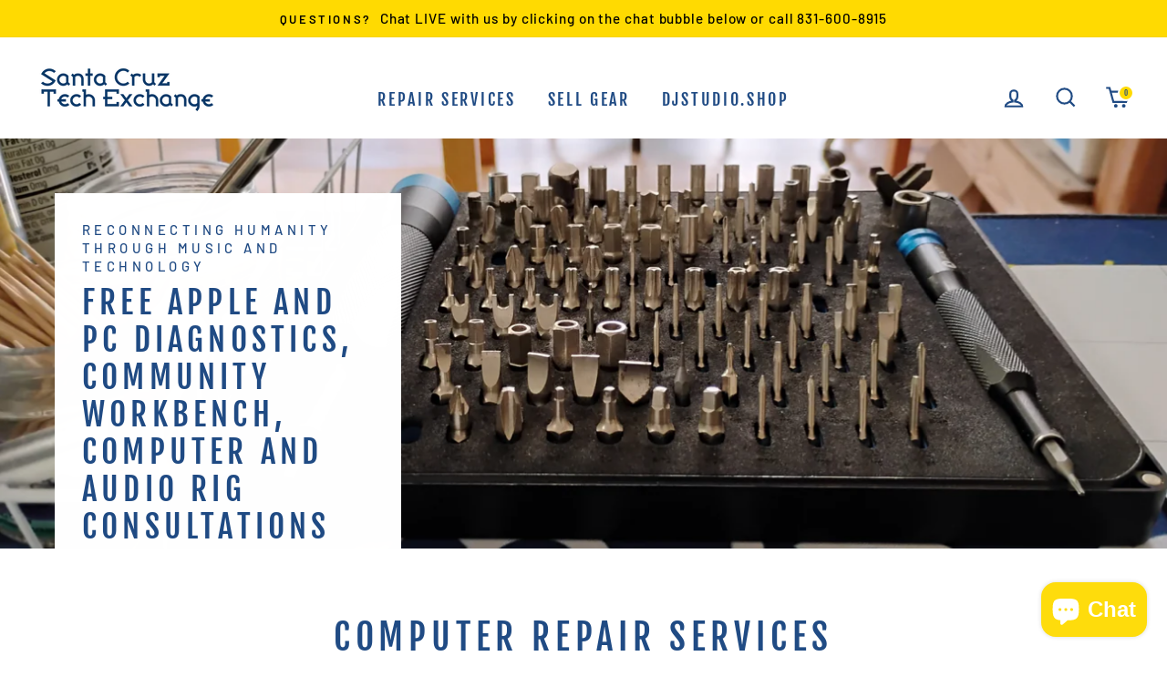

--- FILE ---
content_type: text/css
request_url: https://santacruztechexchange.com/cdn/shop/t/21/assets/extra.css?v=101446415434799080931648756605
body_size: -153
content:
.delivery_notice{font-size:15px;margin-bottom:5px;text-align:center;color:#000;font-style:italic}.shipping_warranty{padding-left:18px}.shipping_warranty p{margin-bottom:9px;color:#000;display:flex;line-height:22px;align-items:flex-end;font-size:20px}.shipping_warranty p:before{content:"";width:30px;height:30px;background-size:100% auto;display:block;margin-right:9px}.shipping_warranty p.cus_free_shipping:before{background-image:url(/cdn/shop/files/delivery-truck.png)}.shipping_warranty p.cus_free_warranty:before{background-image:url(/cdn/shop/files/warranty.png)}.shipping_warranty p.cus_authorised:before{background-image:url(/cdn/shop/files/checked-data.png)}.shipping_warranty p strong{margin-right:5px}.product_feature{display:flex;flex-wrap:wrap;justify-content:space-between;width:100%;max-width:1080px;margin:0 auto;padding:90px 0 10px}.feature_block{margin-bottom:60px;width:45%}.feature_block1{display:flex;flex-wrap:wrap;justify-content:space-between;width:100%;align-items:center;align-content:center}.feature_left{width:50%;padding-left:45px}.feature_right{width:50%}h2.feature_title{font-weight:700;margin-bottom:32px;text-align:center;color:#000;font-style:italic}.feature_block1 h2.feature_title{text-align:left;margin-bottom:18px}.feature_desc{color:#000;font-size:21px;font-weight:500;margin-bottom:24px}.feature_block2{width:100%;max-width:900px;margin:0 auto 60px}.feature_img{display:block;max-width:90%;margin:0 auto;width:100%}.feature_block2 .feature_img{max-width:90%;margin:0 auto}@media screen and (max-width: 960px){.shipping_warranty{padding-left:0}}@media screen and (max-width: 768px){.shipping_warranty p{justify-content:center}.product_feature{padding:45px 15px 0}.feature_block{margin-bottom:39px;width:100%}.feature_left{width:100%;padding-left:0;order:3}.feature_block1 h2.feature_title{text-align:center}.feature_right{width:100%}h2.feature_title{margin-bottom:18px}.feature_desc{font-size:18px;margin-bottom:21px}}
/*# sourceMappingURL=/cdn/shop/t/21/assets/extra.css.map?v=101446415434799080931648756605 */


--- FILE ---
content_type: text/css
request_url: https://santacruztechexchange.com/cdn/shop/t/21/assets/bold-upsell-custom.css?v=150135899998303055901648756602
body_size: -679
content:
/*# sourceMappingURL=/cdn/shop/t/21/assets/bold-upsell-custom.css.map?v=150135899998303055901648756602 */


--- FILE ---
content_type: text/css
request_url: https://santacruztechexchange.com/cdn/shop/t/21/assets/sca.storepickup.css?v=11503990331391480291648756616
body_size: 4714
content:
.pac-container,.scasp-location-popup,.scasp-fancybox-container{z-index:2147483647!important}#sca-storepickup-container{width:100%;text-align:left;margin:10px 0;position:relative}#sca-storepickup-container,#sca-storepickup-container input{font-size:13px}#sca-storepickup-methods{text-align:center;margin:0;padding:0;display:flex}#sca-storepickup-methods li{border-radius:5px;border:1px solid #eee;background-color:#fff;list-style:none;display:inline-block;flex-grow:1;flex-basis:0;padding:25px 5px}#sca-storepickup-methods li.sca-storepickup-shipping-tab,#sca-storepickup-methods li.sca-storepickup-delivery-tab{margin-right:5px}#sca-storepickup-methods li:hover{cursor:pointer}#sca-storepickup-methods li.active{background-color:#f8f8f8}#sca-storepickup-methods li img{width:40px;height:40px}#sca-storepickup-methods li p{margin:0}#sca-storepickup-desc{margin-top:10px}.sca-storepickup-pickup-desc{margin-bottom:5px}#sca-storepickup-container .bh-sl-map{height:170px}#sca-storepickup-container .bh-sl-loc-list{background-color:#fff;overflow-x:auto;max-height:250px;margin-top:10px;border:1px solid #ccc}#sca-storepickup-container .bh-sl-container{padding:0;margin-bottom:10px}#sca-storepickup-container .bh-sl-loc-list ul{margin:0;padding:0}#sca-storepickup-container .bh-sl-loc-list ul li{padding:5px;background-color:#fff;border:1px solid #f8f8f8;margin:0!important}#sca-storepickup-container .bh-sl-loc-list ul li:hover{cursor:pointer}.scasp-title{font-weight:700}.list-focus{background-color:#f8f8f8!important}.scasp-list-details{display:flex;display:-webkit-box;display:-ms-flexbox;display:-webkit-flex}.list-label{width:27px;height:42px;background:url(scasp-marker.png) no-repeat;background-size:24px 42px;font-weight:700;margin-top:7px;padding-top:4px}.list-label span{margin-left:7px}#sca-storepickup-container .location_id{height:12px;margin:6px 6px 0 0!important;cursor:pointer;-webkit-border-radius:50%;background-image:-webkit-linear-gradient(top,rgb(186,0,0) 0%,rgb(255,59,59) 49%);-webkit-appearance:radio!important;width:auto!important}.scasp-list-content{width:100%}.bh-sl-form-container{position:relative;margin-bottom:10px}#bh-sl-address,#date-pickup,#date-delivery{width:100%;border:1px solid #ccc}#bh-sl-address{padding-right:45px;width:100%}#date-pickup,#date-delivery{background:url(scasp-datetime-picker.png) no-repeat #fff;background-size:20px 20px;background-position:right 10px top 8px}#scasp-geocode-btn{position:absolute;top:4px;right:5px;height:30px;width:30px}#scasp-geocode-btn:hover{opacity:1}.scasp-datetime-required,.scasp-store-required,.scasp-error-msg{color:red;display:none;font-style:italic}.scasp-location-popup{width:400px;max-width:100%}.scasp-location-popup table{width:100%;margin-top:20px}.scasp-location-popup h3{margin-top:20px}.scasp-list-container{display:block}.scasp-list-container a{color:#d97c76!important}#date-delivery{margin-bottom:0;border-radius:6px;border-color:#949494!important;padding:10px 45px 10px 10px}#sca-storepickup-container ul.picker__list li.picker__list-item--disabled{display:none!important}.scasp-delivery-no-validate{clear:both;display:block;margin-bottom:10px}.scasp-ajax-loading{width:16px;height:16px;display:inline-block;background-image:url([data-uri])}#scasp-container-template,#scasp-list-template,#scasp-popup-template,#scasp-infowindow-template,#scasp-viewmap-btn-template{display:none}#scasp-date_root,#scasp-time_root,#scasp-delivery-date_root,#scasp-delivery-time_root{bottom:40px}.sca-storepickup-loading{display:none;width:100%;position:absolute;top:0;left:0;height:100%;z-index:1}.new-for-mobile#sca-storepickup-container #scasp-viewmap-btn-template,.new-for-mobile#sca-storepickup-container .scasp-selected,.new-for-mobile#sca-storepickup-container .scasp-selected-content .location_id,.new-for-mobile#sca-storepickup-container .scasp-selected-content .list-label,.new-for-mobile#sca-storepickup-container .scasp-selected-content .distance-value,.new-for-mobile#sca-storepickup-container .scasp-selected-content #scasp-distance,.new-for-mobile#sca-storepickup-container .scasp-selected-content #scasp-direction,.new-for-mobile#sca-storepickup-container .scasp-selected-content #scasp-more-info{display:none}.new-for-mobile#sca-storepickup-container .scasp-selected{margin-top:18px;margin-bottom:10px;padding-top:10px;float:left;width:100%}.new-for-mobile#sca-storepickup-container .scasp-selected>p{display:block!important;margin-bottom:5px}.new-for-mobile#sca-storepickup-container .scasp-selected>p>span{width:16px;height:25px;display:inline-block;background:url([data-uri]) no-repeat}.new-for-mobile#sca-storepickup-container .scasp-selected>p>strong{display:inline-block;color:#2b78c0;margin-left:5px;vertical-align:middle}.new-for-mobile#sca-storepickup-container ul#scasp-tabs{padding:0;margin:10px 0 0;float:left;width:100%;display:none}.new-for-mobile#sca-storepickup-container ul#scasp-tabs li.scasp-tab-list,.new-for-mobile ul#scasp-tabs li.scasp-tab-map{width:49.2%;text-align:center;display:inline-block;padding:5px 0;border:1px solid #cccccc;background:#fff}.new-for-mobile#sca-storepickup-container ul#scasp-tabs li.active{background:#727272;color:#fff}.new-for-mobile#sca-storepickup-container .scasp-view-map-btn{border-radius:0;-webkit-border-radius:0;background-color:#fff;color:#000;padding:5px 0;width:100%;border:1px solid #ccc}.new-for-mobile#sca-storepickup-container .scasp-selected-content{background-color:#fff;padding:10px;width:100%;border:1px solid #949494;border-radius:6px}.new-for-mobile#sca-storepickup-container.desktop a#scasp-geocode-btn{display:block;position:absolute;top:4px;right:2px;margin:0;float:none;background:none!important}.new-for-mobile#sca-storepickup-container.desktop a#scasp-geocode-btn,.new-for-mobile#sca-storepickup-container.desktop a#scasp-geocode-btn img{width:30px!important;height:30px!important}.new-for-mobile#sca-storepickup-container.desktop a#scasp-geocode-btn:hover{opacity:1}.new-for-mobile#sca-storepickup-container.desktop ul#scasp-tabs{display:block}.new-for-mobile#sca-storepickup-container.desktop #bh-sl-map-container{margin-top:10px}.new-for-mobile#sca-storepickup-container.desktop #bh-sl-map{height:250px;display:none;margin-top:10px;float:left;width:100%}.new-for-mobile#sca-storepickup-container.desktop .bh-sl-container .bh-sl-map-container{margin-top:0!important}.new-for-mobile#sca-storepickup-container.desktop .bh-sl-container .bh-sl-loc-list{margin-top:10px}.new-for-mobile#sca-storepickup-container.desktop .bh-sl-loc-list{float:left;width:100%}.new-for-mobile#sca-storepickup-container.desktop .bh-sl-map-container{clear:both}.new-for-mobile#sca-storepickup-container.desktop .scasp-selected-time{margin-top:10px;font-weight:700}@media screen and (max-width: 425px){.new-for-mobile#sca-storepickup-container a#scasp-geocode-btn{display:block;position:absolute;top:4px;right:2px;margin:0;float:none;background:none!important}.new-for-mobile#sca-storepickup-container a#scasp-geocode-btn,.new-for-mobile#sca-storepickup-container a#scasp-geocode-btn img{width:30px!important;height:30px!important}.new-for-mobile#sca-storepickup-container a#scasp-geocode-btn:hover{opacity:1}.new-for-mobile#sca-storepickup-container ul#scasp-tabs{display:block}.new-for-mobile#sca-storepickup-container #bh-sl-map-container{margin-top:10px}.new-for-mobile#sca-storepickup-container #bh-sl-map{height:250px;display:none;margin-top:10px;float:left;width:100%}.new-for-mobile#sca-storepickup-container .bh-sl-container .bh-sl-map-container{margin-top:0!important}.new-for-mobile#sca-storepickup-container .bh-sl-container .bh-sl-loc-list{margin-top:10px}.new-for-mobile#sca-storepickup-container .bh-sl-loc-list{float:left;width:100%}.new-for-mobile#sca-storepickup-container .bh-sl-map-container{clear:both}.new-for-mobile#sca-storepickup-container .scasp-selected-time{margin-top:10px;font-weight:700}}
/*# sourceMappingURL=/cdn/shop/t/21/assets/sca.storepickup.css.map?v=11503990331391480291648756616 */


--- FILE ---
content_type: text/javascript
request_url: https://santacruztechexchange.com/cdn/shop/t/21/assets/globopreorder.js?v=163426180016328013561648756610
body_size: 37965
content:
!function(t,e){"object"==typeof module&&"object"==typeof module.exports?module.exports=t.document?e(t,!0):function(t){if(!t.document)throw new Error("jQuery requires a window with a document");return e(t)}:e(t)}("undefined"!=typeof window?window:this,function(t,e){var n=[],i=t.document,r=n.slice,o=n.concat,a=n.push,s=n.indexOf,c={},u=c.toString,l=c.hasOwnProperty,d={},p="2.2.3",f=function(t,e){return new f.fn.init(t,e)},h=/^[\s\uFEFF\xA0]+|[\s\uFEFF\xA0]+$/g,g=/^-ms-/,m=/-([\da-z])/gi,v=function(t,e){return e.toUpperCase()};function y(t){var e=!!t&&"length"in t&&t.length,n=f.type(t);return"function"!==n&&!f.isWindow(t)&&("array"===n||0===e||"number"==typeof e&&e>0&&e-1 in t)}f.fn=f.prototype={jquery:p,constructor:f,selector:"",length:0,toArray:function(){return r.call(this)},get:function(t){return null!=t?0>t?this[t+this.length]:this[t]:r.call(this)},pushStack:function(t){var e=f.merge(this.constructor(),t);return e.prevObject=this,e.context=this.context,e},each:function(t){return f.each(this,t)},map:function(t){return this.pushStack(f.map(this,function(e,n){return t.call(e,n,e)}))},slice:function(){return this.pushStack(r.apply(this,arguments))},first:function(){return this.eq(0)},last:function(){return this.eq(-1)},eq:function(t){var e=this.length,n=+t+(0>t?e:0);return this.pushStack(n>=0&&e>n?[this[n]]:[])},end:function(){return this.prevObject||this.constructor()},push:a,sort:n.sort,splice:n.splice},f.extend=f.fn.extend=function(){var t,e,n,i,r,o,a=arguments[0]||{},s=1,c=arguments.length,u=!1;for("boolean"==typeof a&&(u=a,a=arguments[s]||{},s++),"object"==typeof a||f.isFunction(a)||(a={}),s===c&&(a=this,s--);c>s;s++)if(null!=(t=arguments[s]))for(e in t)n=a[e],a!==(i=t[e])&&(u&&i&&(f.isPlainObject(i)||(r=f.isArray(i)))?(r?(r=!1,o=n&&f.isArray(n)?n:[]):o=n&&f.isPlainObject(n)?n:{},a[e]=f.extend(u,o,i)):void 0!==i&&(a[e]=i));return a},f.extend({expando:"jQuery"+(p+Math.random()).replace(/\D/g,""),isReady:!0,error:function(t){throw new Error(t)},noop:function(){},isFunction:function(t){return"function"===f.type(t)},isArray:Array.isArray,isWindow:function(t){return null!=t&&t===t.window},isNumeric:function(t){var e=t&&t.toString();return!f.isArray(t)&&e-parseFloat(e)+1>=0},isPlainObject:function(t){var e;if("object"!==f.type(t)||t.nodeType||f.isWindow(t))return!1;if(t.constructor&&!l.call(t,"constructor")&&!l.call(t.constructor.prototype||{},"isPrototypeOf"))return!1;for(e in t);return void 0===e||l.call(t,e)},isEmptyObject:function(t){var e;for(e in t)return!1;return!0},type:function(t){return null==t?t+"":"object"==typeof t||"function"==typeof t?c[u.call(t)]||"object":typeof t},globalEval:function(t){var e,n=eval;(t=f.trim(t))&&(1===t.indexOf("use strict")?((e=i.createElement("script")).text=t,i.head.appendChild(e).parentNode.removeChild(e)):n(t))},camelCase:function(t){return t.replace(g,"ms-").replace(m,v)},nodeName:function(t,e){return t.nodeName&&t.nodeName.toLowerCase()===e.toLowerCase()},each:function(t,e){var n,i=0;if(y(t))for(n=t.length;n>i&&!1!==e.call(t[i],i,t[i]);i++);else for(i in t)if(!1===e.call(t[i],i,t[i]))break;return t},trim:function(t){return null==t?"":(t+"").replace(h,"")},makeArray:function(t,e){var n=e||[];return null!=t&&(y(Object(t))?f.merge(n,"string"==typeof t?[t]:t):a.call(n,t)),n},inArray:function(t,e,n){return null==e?-1:s.call(e,t,n)},merge:function(t,e){for(var n=+e.length,i=0,r=t.length;n>i;i++)t[r++]=e[i];return t.length=r,t},grep:function(t,e,n){for(var i=[],r=0,o=t.length,a=!n;o>r;r++)!e(t[r],r)!==a&&i.push(t[r]);return i},map:function(t,e,n){var i,r,a=0,s=[];if(y(t))for(i=t.length;i>a;a++)null!=(r=e(t[a],a,n))&&s.push(r);else for(a in t)null!=(r=e(t[a],a,n))&&s.push(r);return o.apply([],s)},guid:1,proxy:function(t,e){var n,i,o;return"string"==typeof e&&(n=t[e],e=t,t=n),f.isFunction(t)?(i=r.call(arguments,2),(o=function(){return t.apply(e||this,i.concat(r.call(arguments)))}).guid=t.guid=t.guid||f.guid++,o):void 0},now:Date.now,support:d}),"function"==typeof Symbol&&(f.fn[Symbol.iterator]=n[Symbol.iterator]),f.each("Boolean Number String Function Array Date RegExp Object Error Symbol".split(" "),function(t,e){c["[object "+e+"]"]=e.toLowerCase()});var b=function(t){var e,n,i,r,o,a,s,c,u,l,d,p,f,h,g,m,v,y,b,P="sizzle"+1*new Date,w=t.document,k=0,x=0,C=ot(),O=ot(),j=ot(),T=function(t,e){return t===e&&(d=!0),0},_=1<<31,G={}.hasOwnProperty,S=[],F=S.pop,A=S.push,D=S.push,L=S.slice,Q=function(t,e){for(var n=0,i=t.length;i>n;n++)if(t[n]===e)return n;return-1},q="checked|selected|async|autofocus|autoplay|controls|defer|disabled|hidden|ismap|loop|multiple|open|readonly|required|scoped",E="[\\x20\\t\\r\\n\\f]",N="(?:\\\\.|[\\w-]|[^\\x00-\\xa0])+",M="\\["+E+"*("+N+")(?:"+E+"*([*^$|!~]?=)"+E+"*(?:'((?:\\\\.|[^\\\\'])*)'|\"((?:\\\\.|[^\\\\\"])*)\"|("+N+"))|)"+E+"*\\]",H=":("+N+")(?:\\((('((?:\\\\.|[^\\\\'])*)'|\"((?:\\\\.|[^\\\\\"])*)\")|((?:\\\\.|[^\\\\()[\\]]|"+M+")*)|.*)\\)|)",B=new RegExp(E+"+","g"),I=new RegExp("^"+E+"+|((?:^|[^\\\\])(?:\\\\.)*)"+E+"+$","g"),$=new RegExp("^"+E+"*,"+E+"*"),V=new RegExp("^"+E+"*([>+~]|"+E+")"+E+"*"),R=new RegExp("="+E+"*([^\\]'\"]*?)"+E+"*\\]","g"),W=new RegExp(H),z=new RegExp("^"+N+"$"),X={ID:new RegExp("^#("+N+")"),CLASS:new RegExp("^\\.("+N+")"),TAG:new RegExp("^("+N+"|[*])"),ATTR:new RegExp("^"+M),PSEUDO:new RegExp("^"+H),CHILD:new RegExp("^:(only|first|last|nth|nth-last)-(child|of-type)(?:\\("+E+"*(even|odd|(([+-]|)(\\d*)n|)"+E+"*(?:([+-]|)"+E+"*(\\d+)|))"+E+"*\\)|)","i"),bool:new RegExp("^(?:"+q+")$","i"),needsContext:new RegExp("^"+E+"*[>+~]|:(even|odd|eq|gt|lt|nth|first|last)(?:\\("+E+"*((?:-\\d)?\\d*)"+E+"*\\)|)(?=[^-]|$)","i")},U=/^(?:input|select|textarea|button)$/i,Y=/^h\d$/i,J=/^[^{]+\{\s*\[native \w/,K=/^(?:#([\w-]+)|(\w+)|\.([\w-]+))$/,Z=/[+~]/,tt=/'|\\/g,et=new RegExp("\\\\([\\da-f]{1,6}"+E+"?|("+E+")|.)","ig"),nt=function(t,e,n){var i="0x"+e-65536;return i!=i||n?e:0>i?String.fromCharCode(i+65536):String.fromCharCode(i>>10|55296,1023&i|56320)},it=function(){p()};try{D.apply(S=L.call(w.childNodes),w.childNodes),S[w.childNodes.length].nodeType}catch(t){D={apply:S.length?function(t,e){A.apply(t,L.call(e))}:function(t,e){for(var n=t.length,i=0;t[n++]=e[i++];);t.length=n-1}}}function rt(t,e,i,r){var o,s,u,l,d,h,v,y,k=e&&e.ownerDocument,x=e?e.nodeType:9;if(i=i||[],"string"!=typeof t||!t||1!==x&&9!==x&&11!==x)return i;if(!r&&((e?e.ownerDocument||e:w)!==f&&p(e),e=e||f,g)){if(11!==x&&(h=K.exec(t)))if(o=h[1]){if(9===x){if(!(u=e.getElementById(o)))return i;if(u.id===o)return i.push(u),i}else if(k&&(u=k.getElementById(o))&&b(e,u)&&u.id===o)return i.push(u),i}else{if(h[2])return D.apply(i,e.getElementsByTagName(t)),i;if((o=h[3])&&n.getElementsByClassName&&e.getElementsByClassName)return D.apply(i,e.getElementsByClassName(o)),i}if(n.qsa&&!j[t+" "]&&(!m||!m.test(t))){if(1!==x)k=e,y=t;else if("object"!==e.nodeName.toLowerCase()){for((l=e.getAttribute("id"))?l=l.replace(tt,"\\$&"):e.setAttribute("id",l=P),s=(v=a(t)).length,d=z.test(l)?"#"+l:"[id='"+l+"']";s--;)v[s]=d+" "+gt(v[s]);y=v.join(","),k=Z.test(t)&&ft(e.parentNode)||e}if(y)try{return D.apply(i,k.querySelectorAll(y)),i}catch(t){}finally{l===P&&e.removeAttribute("id")}}}return c(t.replace(I,"$1"),e,i,r)}function ot(){var t=[];return function e(n,r){return t.push(n+" ")>i.cacheLength&&delete e[t.shift()],e[n+" "]=r}}function at(t){return t[P]=!0,t}function st(t){var e=f.createElement("div");try{return!!t(e)}catch(t){return!1}finally{e.parentNode&&e.parentNode.removeChild(e),e=null}}function ct(t,e){for(var n=t.split("|"),r=n.length;r--;)i.attrHandle[n[r]]=e}function ut(t,e){var n=e&&t,i=n&&1===t.nodeType&&1===e.nodeType&&(~e.sourceIndex||_)-(~t.sourceIndex||_);if(i)return i;if(n)for(;n=n.nextSibling;)if(n===e)return-1;return t?1:-1}function lt(t){return function(e){return"input"===e.nodeName.toLowerCase()&&e.type===t}}function dt(t){return function(e){var n=e.nodeName.toLowerCase();return("input"===n||"button"===n)&&e.type===t}}function pt(t){return at(function(e){return e=+e,at(function(n,i){for(var r,o=t([],n.length,e),a=o.length;a--;)n[r=o[a]]&&(n[r]=!(i[r]=n[r]))})})}function ft(t){return t&&void 0!==t.getElementsByTagName&&t}for(e in n=rt.support={},o=rt.isXML=function(t){var e=t&&(t.ownerDocument||t).documentElement;return!!e&&"HTML"!==e.nodeName},p=rt.setDocument=function(t){var e,r,a=t?t.ownerDocument||t:w;return a!==f&&9===a.nodeType&&a.documentElement?(h=(f=a).documentElement,g=!o(f),(r=f.defaultView)&&r.top!==r&&(r.addEventListener?r.addEventListener("unload",it,!1):r.attachEvent&&r.attachEvent("onunload",it)),n.attributes=st(function(t){return t.className="i",!t.getAttribute("className")}),n.getElementsByTagName=st(function(t){return t.appendChild(f.createComment("")),!t.getElementsByTagName("*").length}),n.getElementsByClassName=J.test(f.getElementsByClassName),n.getById=st(function(t){return h.appendChild(t).id=P,!f.getElementsByName||!f.getElementsByName(P).length}),n.getById?(i.find.ID=function(t,e){if(void 0!==e.getElementById&&g){var n=e.getElementById(t);return n?[n]:[]}},i.filter.ID=function(t){var e=t.replace(et,nt);return function(t){return t.getAttribute("id")===e}}):(delete i.find.ID,i.filter.ID=function(t){var e=t.replace(et,nt);return function(t){var n=void 0!==t.getAttributeNode&&t.getAttributeNode("id");return n&&n.value===e}}),i.find.TAG=n.getElementsByTagName?function(t,e){return void 0!==e.getElementsByTagName?e.getElementsByTagName(t):n.qsa?e.querySelectorAll(t):void 0}:function(t,e){var n,i=[],r=0,o=e.getElementsByTagName(t);if("*"===t){for(;n=o[r++];)1===n.nodeType&&i.push(n);return i}return o},i.find.CLASS=n.getElementsByClassName&&function(t,e){return void 0!==e.getElementsByClassName&&g?e.getElementsByClassName(t):void 0},v=[],m=[],(n.qsa=J.test(f.querySelectorAll))&&(st(function(t){h.appendChild(t).innerHTML="<a id='"+P+"'></a><select id='"+P+"-\r\\' msallowcapture=''><option selected=''></option></select>",t.querySelectorAll("[msallowcapture^='']").length&&m.push("[*^$]="+E+"*(?:''|\"\")"),t.querySelectorAll("[selected]").length||m.push("\\["+E+"*(?:value|"+q+")"),t.querySelectorAll("[id~="+P+"-]").length||m.push("~="),t.querySelectorAll(":checked").length||m.push(":checked"),t.querySelectorAll("a#"+P+"+*").length||m.push(".#.+[+~]")}),st(function(t){var e=f.createElement("input");e.setAttribute("type","hidden"),t.appendChild(e).setAttribute("name","D"),t.querySelectorAll("[name=d]").length&&m.push("name"+E+"*[*^$|!~]?="),t.querySelectorAll(":enabled").length||m.push(":enabled",":disabled"),t.querySelectorAll("*,:x"),m.push(",.*:")})),(n.matchesSelector=J.test(y=h.matches||h.webkitMatchesSelector||h.mozMatchesSelector||h.oMatchesSelector||h.msMatchesSelector))&&st(function(t){n.disconnectedMatch=y.call(t,"div"),y.call(t,"[s!='']:x"),v.push("!=",H)}),m=m.length&&new RegExp(m.join("|")),v=v.length&&new RegExp(v.join("|")),e=J.test(h.compareDocumentPosition),b=e||J.test(h.contains)?function(t,e){var n=9===t.nodeType?t.documentElement:t,i=e&&e.parentNode;return t===i||!(!i||1!==i.nodeType||!(n.contains?n.contains(i):t.compareDocumentPosition&&16&t.compareDocumentPosition(i)))}:function(t,e){if(e)for(;e=e.parentNode;)if(e===t)return!0;return!1},T=e?function(t,e){if(t===e)return d=!0,0;var i=!t.compareDocumentPosition-!e.compareDocumentPosition;return i||(1&(i=(t.ownerDocument||t)===(e.ownerDocument||e)?t.compareDocumentPosition(e):1)||!n.sortDetached&&e.compareDocumentPosition(t)===i?t===f||t.ownerDocument===w&&b(w,t)?-1:e===f||e.ownerDocument===w&&b(w,e)?1:l?Q(l,t)-Q(l,e):0:4&i?-1:1)}:function(t,e){if(t===e)return d=!0,0;var n,i=0,r=t.parentNode,o=e.parentNode,a=[t],s=[e];if(!r||!o)return t===f?-1:e===f?1:r?-1:o?1:l?Q(l,t)-Q(l,e):0;if(r===o)return ut(t,e);for(n=t;n=n.parentNode;)a.unshift(n);for(n=e;n=n.parentNode;)s.unshift(n);for(;a[i]===s[i];)i++;return i?ut(a[i],s[i]):a[i]===w?-1:s[i]===w?1:0},f):f},rt.matches=function(t,e){return rt(t,null,null,e)},rt.matchesSelector=function(t,e){if((t.ownerDocument||t)!==f&&p(t),e=e.replace(R,"='$1']"),n.matchesSelector&&g&&!j[e+" "]&&(!v||!v.test(e))&&(!m||!m.test(e)))try{var i=y.call(t,e);if(i||n.disconnectedMatch||t.document&&11!==t.document.nodeType)return i}catch(t){}return rt(e,f,null,[t]).length>0},rt.contains=function(t,e){return(t.ownerDocument||t)!==f&&p(t),b(t,e)},rt.attr=function(t,e){(t.ownerDocument||t)!==f&&p(t);var r=i.attrHandle[e.toLowerCase()],o=r&&G.call(i.attrHandle,e.toLowerCase())?r(t,e,!g):void 0;return void 0!==o?o:n.attributes||!g?t.getAttribute(e):(o=t.getAttributeNode(e))&&o.specified?o.value:null},rt.error=function(t){throw new Error("Syntax error, unrecognized expression: "+t)},rt.uniqueSort=function(t){var e,i=[],r=0,o=0;if(d=!n.detectDuplicates,l=!n.sortStable&&t.slice(0),t.sort(T),d){for(;e=t[o++];)e===t[o]&&(r=i.push(o));for(;r--;)t.splice(i[r],1)}return l=null,t},r=rt.getText=function(t){var e,n="",i=0,o=t.nodeType;if(o){if(1===o||9===o||11===o){if("string"==typeof t.textContent)return t.textContent;for(t=t.firstChild;t;t=t.nextSibling)n+=r(t)}else if(3===o||4===o)return t.nodeValue}else for(;e=t[i++];)n+=r(e);return n},(i=rt.selectors={cacheLength:50,createPseudo:at,match:X,attrHandle:{},find:{},relative:{">":{dir:"parentNode",first:!0}," ":{dir:"parentNode"},"+":{dir:"previousSibling",first:!0},"~":{dir:"previousSibling"}},preFilter:{ATTR:function(t){return t[1]=t[1].replace(et,nt),t[3]=(t[3]||t[4]||t[5]||"").replace(et,nt),"~="===t[2]&&(t[3]=" "+t[3]+" "),t.slice(0,4)},CHILD:function(t){return t[1]=t[1].toLowerCase(),"nth"===t[1].slice(0,3)?(t[3]||rt.error(t[0]),t[4]=+(t[4]?t[5]+(t[6]||1):2*("even"===t[3]||"odd"===t[3])),t[5]=+(t[7]+t[8]||"odd"===t[3])):t[3]&&rt.error(t[0]),t},PSEUDO:function(t){var e,n=!t[6]&&t[2];return X.CHILD.test(t[0])?null:(t[3]?t[2]=t[4]||t[5]||"":n&&W.test(n)&&(e=a(n,!0))&&(e=n.indexOf(")",n.length-e)-n.length)&&(t[0]=t[0].slice(0,e),t[2]=n.slice(0,e)),t.slice(0,3))}},filter:{TAG:function(t){var e=t.replace(et,nt).toLowerCase();return"*"===t?function(){return!0}:function(t){return t.nodeName&&t.nodeName.toLowerCase()===e}},CLASS:function(t){var e=C[t+" "];return e||(e=new RegExp("(^|"+E+")"+t+"("+E+"|$)"))&&C(t,function(t){return e.test("string"==typeof t.className&&t.className||void 0!==t.getAttribute&&t.getAttribute("class")||"")})},ATTR:function(t,e,n){return function(i){var r=rt.attr(i,t);return null==r?"!="===e:!e||(r+="","="===e?r===n:"!="===e?r!==n:"^="===e?n&&0===r.indexOf(n):"*="===e?n&&r.indexOf(n)>-1:"$="===e?n&&r.slice(-n.length)===n:"~="===e?(" "+r.replace(B," ")+" ").indexOf(n)>-1:"|="===e&&(r===n||r.slice(0,n.length+1)===n+"-"))}},CHILD:function(t,e,n,i,r){var o="nth"!==t.slice(0,3),a="last"!==t.slice(-4),s="of-type"===e;return 1===i&&0===r?function(t){return!!t.parentNode}:function(e,n,c){var u,l,d,p,f,h,g=o!==a?"nextSibling":"previousSibling",m=e.parentNode,v=s&&e.nodeName.toLowerCase(),y=!c&&!s,b=!1;if(m){if(o){for(;g;){for(p=e;p=p[g];)if(s?p.nodeName.toLowerCase()===v:1===p.nodeType)return!1;h=g="only"===t&&!h&&"nextSibling"}return!0}if(h=[a?m.firstChild:m.lastChild],a&&y){for(b=(f=(u=(l=(d=(p=m)[P]||(p[P]={}))[p.uniqueID]||(d[p.uniqueID]={}))[t]||[])[0]===k&&u[1])&&u[2],p=f&&m.childNodes[f];p=++f&&p&&p[g]||(b=f=0)||h.pop();)if(1===p.nodeType&&++b&&p===e){l[t]=[k,f,b];break}}else if(y&&(b=f=(u=(l=(d=(p=e)[P]||(p[P]={}))[p.uniqueID]||(d[p.uniqueID]={}))[t]||[])[0]===k&&u[1]),!1===b)for(;(p=++f&&p&&p[g]||(b=f=0)||h.pop())&&((s?p.nodeName.toLowerCase()!==v:1!==p.nodeType)||!++b||(y&&((l=(d=p[P]||(p[P]={}))[p.uniqueID]||(d[p.uniqueID]={}))[t]=[k,b]),p!==e)););return(b-=r)===i||b%i==0&&b/i>=0}}},PSEUDO:function(t,e){var n,r=i.pseudos[t]||i.setFilters[t.toLowerCase()]||rt.error("unsupported pseudo: "+t);return r[P]?r(e):r.length>1?(n=[t,t,"",e],i.setFilters.hasOwnProperty(t.toLowerCase())?at(function(t,n){for(var i,o=r(t,e),a=o.length;a--;)t[i=Q(t,o[a])]=!(n[i]=o[a])}):function(t){return r(t,0,n)}):r}},pseudos:{not:at(function(t){var e=[],n=[],i=s(t.replace(I,"$1"));return i[P]?at(function(t,e,n,r){for(var o,a=i(t,null,r,[]),s=t.length;s--;)(o=a[s])&&(t[s]=!(e[s]=o))}):function(t,r,o){return e[0]=t,i(e,null,o,n),e[0]=null,!n.pop()}}),has:at(function(t){return function(e){return rt(t,e).length>0}}),contains:at(function(t){return t=t.replace(et,nt),function(e){return(e.textContent||e.innerText||r(e)).indexOf(t)>-1}}),lang:at(function(t){return z.test(t||"")||rt.error("unsupported lang: "+t),t=t.replace(et,nt).toLowerCase(),function(e){var n;do{if(n=g?e.lang:e.getAttribute("xml:lang")||e.getAttribute("lang"))return(n=n.toLowerCase())===t||0===n.indexOf(t+"-")}while((e=e.parentNode)&&1===e.nodeType);return!1}}),target:function(e){var n=t.location&&t.location.hash;return n&&n.slice(1)===e.id},root:function(t){return t===h},focus:function(t){return t===f.activeElement&&(!f.hasFocus||f.hasFocus())&&!!(t.type||t.href||~t.tabIndex)},enabled:function(t){return!1===t.disabled},disabled:function(t){return!0===t.disabled},checked:function(t){var e=t.nodeName.toLowerCase();return"input"===e&&!!t.checked||"option"===e&&!!t.selected},selected:function(t){return t.parentNode&&t.parentNode.selectedIndex,!0===t.selected},empty:function(t){for(t=t.firstChild;t;t=t.nextSibling)if(t.nodeType<6)return!1;return!0},parent:function(t){return!i.pseudos.empty(t)},header:function(t){return Y.test(t.nodeName)},input:function(t){return U.test(t.nodeName)},button:function(t){var e=t.nodeName.toLowerCase();return"input"===e&&"button"===t.type||"button"===e},text:function(t){var e;return"input"===t.nodeName.toLowerCase()&&"text"===t.type&&(null==(e=t.getAttribute("type"))||"text"===e.toLowerCase())},first:pt(function(){return[0]}),last:pt(function(t,e){return[e-1]}),eq:pt(function(t,e,n){return[0>n?n+e:n]}),even:pt(function(t,e){for(var n=0;e>n;n+=2)t.push(n);return t}),odd:pt(function(t,e){for(var n=1;e>n;n+=2)t.push(n);return t}),lt:pt(function(t,e,n){for(var i=0>n?n+e:n;--i>=0;)t.push(i);return t}),gt:pt(function(t,e,n){for(var i=0>n?n+e:n;++i<e;)t.push(i);return t})}}).pseudos.nth=i.pseudos.eq,{radio:!0,checkbox:!0,file:!0,password:!0,image:!0})i.pseudos[e]=lt(e);for(e in{submit:!0,reset:!0})i.pseudos[e]=dt(e);function ht(){}function gt(t){for(var e=0,n=t.length,i="";n>e;e++)i+=t[e].value;return i}function mt(t,e,n){var i=e.dir,r=n&&"parentNode"===i,o=x++;return e.first?function(e,n,o){for(;e=e[i];)if(1===e.nodeType||r)return t(e,n,o)}:function(e,n,a){var s,c,u,l=[k,o];if(a){for(;e=e[i];)if((1===e.nodeType||r)&&t(e,n,a))return!0}else for(;e=e[i];)if(1===e.nodeType||r){if((s=(c=(u=e[P]||(e[P]={}))[e.uniqueID]||(u[e.uniqueID]={}))[i])&&s[0]===k&&s[1]===o)return l[2]=s[2];if(c[i]=l,l[2]=t(e,n,a))return!0}}}function vt(t){return t.length>1?function(e,n,i){for(var r=t.length;r--;)if(!t[r](e,n,i))return!1;return!0}:t[0]}function yt(t,e,n,i,r){for(var o,a=[],s=0,c=t.length,u=null!=e;c>s;s++)(o=t[s])&&(n&&!n(o,i,r)||(a.push(o),u&&e.push(s)));return a}function bt(t,e,n,i,r,o){return i&&!i[P]&&(i=bt(i)),r&&!r[P]&&(r=bt(r,o)),at(function(o,a,s,c){var u,l,d,p=[],f=[],h=a.length,g=o||function(t,e,n){for(var i=0,r=e.length;r>i;i++)rt(t,e[i],n);return n}(e||"*",s.nodeType?[s]:s,[]),m=!t||!o&&e?g:yt(g,p,t,s,c),v=n?r||(o?t:h||i)?[]:a:m;if(n&&n(m,v,s,c),i)for(u=yt(v,f),i(u,[],s,c),l=u.length;l--;)(d=u[l])&&(v[f[l]]=!(m[f[l]]=d));if(o){if(r||t){if(r){for(u=[],l=v.length;l--;)(d=v[l])&&u.push(m[l]=d);r(null,v=[],u,c)}for(l=v.length;l--;)(d=v[l])&&(u=r?Q(o,d):p[l])>-1&&(o[u]=!(a[u]=d))}}else v=yt(v===a?v.splice(h,v.length):v),r?r(null,a,v,c):D.apply(a,v)})}function Pt(t){for(var e,n,r,o=t.length,a=i.relative[t[0].type],s=a||i.relative[" "],c=a?1:0,l=mt(function(t){return t===e},s,!0),d=mt(function(t){return Q(e,t)>-1},s,!0),p=[function(t,n,i){var r=!a&&(i||n!==u)||((e=n).nodeType?l(t,n,i):d(t,n,i));return e=null,r}];o>c;c++)if(n=i.relative[t[c].type])p=[mt(vt(p),n)];else{if((n=i.filter[t[c].type].apply(null,t[c].matches))[P]){for(r=++c;o>r&&!i.relative[t[r].type];r++);return bt(c>1&&vt(p),c>1&&gt(t.slice(0,c-1).concat({value:" "===t[c-2].type?"*":""})).replace(I,"$1"),n,r>c&&Pt(t.slice(c,r)),o>r&&Pt(t=t.slice(r)),o>r&&gt(t))}p.push(n)}return vt(p)}function wt(t,e){var n=e.length>0,r=t.length>0,o=function(o,a,s,c,l){var d,h,m,v=0,y="0",b=o&&[],P=[],w=u,x=o||r&&i.find.TAG("*",l),C=k+=null==w?1:Math.random()||.1,O=x.length;for(l&&(u=a===f||a||l);y!==O&&null!=(d=x[y]);y++){if(r&&d){for(h=0,a||d.ownerDocument===f||(p(d),s=!g);m=t[h++];)if(m(d,a||f,s)){c.push(d);break}l&&(k=C)}n&&((d=!m&&d)&&v--,o&&b.push(d))}if(v+=y,n&&y!==v){for(h=0;m=e[h++];)m(b,P,a,s);if(o){if(v>0)for(;y--;)b[y]||P[y]||(P[y]=F.call(c));P=yt(P)}D.apply(c,P),l&&!o&&P.length>0&&v+e.length>1&&rt.uniqueSort(c)}return l&&(k=C,u=w),b};return n?at(o):o}return ht.prototype=i.filters=i.pseudos,i.setFilters=new ht,a=rt.tokenize=function(t,e){var n,r,o,a,s,c,u,l=O[t+" "];if(l)return e?0:l.slice(0);for(s=t,c=[],u=i.preFilter;s;){for(a in n&&!(r=$.exec(s))||(r&&(s=s.slice(r[0].length)||s),c.push(o=[])),n=!1,(r=V.exec(s))&&(n=r.shift(),o.push({value:n,type:r[0].replace(I," ")}),s=s.slice(n.length)),i.filter)!(r=X[a].exec(s))||u[a]&&!(r=u[a](r))||(n=r.shift(),o.push({value:n,type:a,matches:r}),s=s.slice(n.length));if(!n)break}return e?s.length:s?rt.error(t):O(t,c).slice(0)},s=rt.compile=function(t,e){var n,i=[],r=[],o=j[t+" "];if(!o){for(e||(e=a(t)),n=e.length;n--;)(o=Pt(e[n]))[P]?i.push(o):r.push(o);(o=j(t,wt(r,i))).selector=t}return o},c=rt.select=function(t,e,r,o){var c,u,l,d,p,f="function"==typeof t&&t,h=!o&&a(t=f.selector||t);if(r=r||[],1===h.length){if((u=h[0]=h[0].slice(0)).length>2&&"ID"===(l=u[0]).type&&n.getById&&9===e.nodeType&&g&&i.relative[u[1].type]){if(!(e=(i.find.ID(l.matches[0].replace(et,nt),e)||[])[0]))return r;f&&(e=e.parentNode),t=t.slice(u.shift().value.length)}for(c=X.needsContext.test(t)?0:u.length;c--&&(l=u[c],!i.relative[d=l.type]);)if((p=i.find[d])&&(o=p(l.matches[0].replace(et,nt),Z.test(u[0].type)&&ft(e.parentNode)||e))){if(u.splice(c,1),!(t=o.length&&gt(u)))return D.apply(r,o),r;break}}return(f||s(t,h))(o,e,!g,r,!e||Z.test(t)&&ft(e.parentNode)||e),r},n.sortStable=P.split("").sort(T).join("")===P,n.detectDuplicates=!!d,p(),n.sortDetached=st(function(t){return 1&t.compareDocumentPosition(f.createElement("div"))}),st(function(t){return t.innerHTML="<a href='#'></a>","#"===t.firstChild.getAttribute("href")})||ct("type|href|height|width",function(t,e,n){return n?void 0:t.getAttribute(e,"type"===e.toLowerCase()?1:2)}),n.attributes&&st(function(t){return t.innerHTML="<input/>",t.firstChild.setAttribute("value",""),""===t.firstChild.getAttribute("value")})||ct("value",function(t,e,n){return n||"input"!==t.nodeName.toLowerCase()?void 0:t.defaultValue}),st(function(t){return null==t.getAttribute("disabled")})||ct(q,function(t,e,n){var i;return n?void 0:!0===t[e]?e.toLowerCase():(i=t.getAttributeNode(e))&&i.specified?i.value:null}),rt}(t);f.find=b,f.expr=b.selectors,f.expr[":"]=f.expr.pseudos,f.uniqueSort=f.unique=b.uniqueSort,f.text=b.getText,f.isXMLDoc=b.isXML,f.contains=b.contains;var P=function(t,e,n){for(var i=[],r=void 0!==n;(t=t[e])&&9!==t.nodeType;)if(1===t.nodeType){if(r&&f(t).is(n))break;i.push(t)}return i},w=function(t,e){for(var n=[];t;t=t.nextSibling)1===t.nodeType&&t!==e&&n.push(t);return n},k=f.expr.match.needsContext,x=/^<([\w-]+)\s*\/?>(?:<\/\1>|)$/,C=/^.[^:#\[\.,]*$/;function O(t,e,n){if(f.isFunction(e))return f.grep(t,function(t,i){return!!e.call(t,i,t)!==n});if(e.nodeType)return f.grep(t,function(t){return t===e!==n});if("string"==typeof e){if(C.test(e))return f.filter(e,t,n);e=f.filter(e,t)}return f.grep(t,function(t){return s.call(e,t)>-1!==n})}f.filter=function(t,e,n){var i=e[0];return n&&(t=":not("+t+")"),1===e.length&&1===i.nodeType?f.find.matchesSelector(i,t)?[i]:[]:f.find.matches(t,f.grep(e,function(t){return 1===t.nodeType}))},f.fn.extend({find:function(t){var e,n=this.length,i=[],r=this;if("string"!=typeof t)return this.pushStack(f(t).filter(function(){for(e=0;n>e;e++)if(f.contains(r[e],this))return!0}));for(e=0;n>e;e++)f.find(t,r[e],i);return(i=this.pushStack(n>1?f.unique(i):i)).selector=this.selector?this.selector+" "+t:t,i},filter:function(t){return this.pushStack(O(this,t||[],!1))},not:function(t){return this.pushStack(O(this,t||[],!0))},is:function(t){return!!O(this,"string"==typeof t&&k.test(t)?f(t):t||[],!1).length}});var j,T=/^(?:\s*(<[\w\W]+>)[^>]*|#([\w-]*))$/;(f.fn.init=function(t,e,n){var r,o;if(!t)return this;if(n=n||j,"string"==typeof t){if(!(r="<"===t[0]&&">"===t[t.length-1]&&t.length>=3?[null,t,null]:T.exec(t))||!r[1]&&e)return!e||e.jquery?(e||n).find(t):this.constructor(e).find(t);if(r[1]){if(e=e instanceof f?e[0]:e,f.merge(this,f.parseHTML(r[1],e&&e.nodeType?e.ownerDocument||e:i,!0)),x.test(r[1])&&f.isPlainObject(e))for(r in e)f.isFunction(this[r])?this[r](e[r]):this.attr(r,e[r]);return this}return(o=i.getElementById(r[2]))&&o.parentNode&&(this.length=1,this[0]=o),this.context=i,this.selector=t,this}return t.nodeType?(this.context=this[0]=t,this.length=1,this):f.isFunction(t)?void 0!==n.ready?n.ready(t):t(f):(void 0!==t.selector&&(this.selector=t.selector,this.context=t.context),f.makeArray(t,this))}).prototype=f.fn,j=f(i);var _=/^(?:parents|prev(?:Until|All))/,G={children:!0,contents:!0,next:!0,prev:!0};function S(t,e){for(;(t=t[e])&&1!==t.nodeType;);return t}f.fn.extend({has:function(t){var e=f(t,this),n=e.length;return this.filter(function(){for(var t=0;n>t;t++)if(f.contains(this,e[t]))return!0})},closest:function(t,e){for(var n,i=0,r=this.length,o=[],a=k.test(t)||"string"!=typeof t?f(t,e||this.context):0;r>i;i++)for(n=this[i];n&&n!==e;n=n.parentNode)if(n.nodeType<11&&(a?a.index(n)>-1:1===n.nodeType&&f.find.matchesSelector(n,t))){o.push(n);break}return this.pushStack(o.length>1?f.uniqueSort(o):o)},index:function(t){return t?"string"==typeof t?s.call(f(t),this[0]):s.call(this,t.jquery?t[0]:t):this[0]&&this[0].parentNode?this.first().prevAll().length:-1},add:function(t,e){return this.pushStack(f.uniqueSort(f.merge(this.get(),f(t,e))))},addBack:function(t){return this.add(null==t?this.prevObject:this.prevObject.filter(t))}}),f.each({parent:function(t){var e=t.parentNode;return e&&11!==e.nodeType?e:null},parents:function(t){return P(t,"parentNode")},parentsUntil:function(t,e,n){return P(t,"parentNode",n)},next:function(t){return S(t,"nextSibling")},prev:function(t){return S(t,"previousSibling")},nextAll:function(t){return P(t,"nextSibling")},prevAll:function(t){return P(t,"previousSibling")},nextUntil:function(t,e,n){return P(t,"nextSibling",n)},prevUntil:function(t,e,n){return P(t,"previousSibling",n)},siblings:function(t){return w((t.parentNode||{}).firstChild,t)},children:function(t){return w(t.firstChild)},contents:function(t){return t.contentDocument||f.merge([],t.childNodes)}},function(t,e){f.fn[t]=function(n,i){var r=f.map(this,e,n);return"Until"!==t.slice(-5)&&(i=n),i&&"string"==typeof i&&(r=f.filter(i,r)),this.length>1&&(G[t]||f.uniqueSort(r),_.test(t)&&r.reverse()),this.pushStack(r)}});var F,A=/\S+/g;function D(){i.removeEventListener("DOMContentLoaded",D),t.removeEventListener("load",D),f.ready()}f.Callbacks=function(t){t="string"==typeof t?function(t){var e={};return f.each(t.match(A)||[],function(t,n){e[n]=!0}),e}(t):f.extend({},t);var e,n,i,r,o=[],a=[],s=-1,c=function(){for(r=t.once,i=e=!0;a.length;s=-1)for(n=a.shift();++s<o.length;)!1===o[s].apply(n[0],n[1])&&t.stopOnFalse&&(s=o.length,n=!1);t.memory||(n=!1),e=!1,r&&(o=n?[]:"")},u={add:function(){return o&&(n&&!e&&(s=o.length-1,a.push(n)),function e(n){f.each(n,function(n,i){f.isFunction(i)?t.unique&&u.has(i)||o.push(i):i&&i.length&&"string"!==f.type(i)&&e(i)})}(arguments),n&&!e&&c()),this},remove:function(){return f.each(arguments,function(t,e){for(var n;(n=f.inArray(e,o,n))>-1;)o.splice(n,1),s>=n&&s--}),this},has:function(t){return t?f.inArray(t,o)>-1:o.length>0},empty:function(){return o&&(o=[]),this},disable:function(){return r=a=[],o=n="",this},disabled:function(){return!o},lock:function(){return r=a=[],n||(o=n=""),this},locked:function(){return!!r},fireWith:function(t,n){return r||(n=[t,(n=n||[]).slice?n.slice():n],a.push(n),e||c()),this},fire:function(){return u.fireWith(this,arguments),this},fired:function(){return!!i}};return u},f.extend({Deferred:function(t){var e=[["resolve","done",f.Callbacks("once memory"),"resolved"],["reject","fail",f.Callbacks("once memory"),"rejected"],["notify","progress",f.Callbacks("memory")]],n="pending",i={state:function(){return n},always:function(){return r.done(arguments).fail(arguments),this},then:function(){var t=arguments;return f.Deferred(function(n){f.each(e,function(e,o){var a=f.isFunction(t[e])&&t[e];r[o[1]](function(){var t=a&&a.apply(this,arguments);t&&f.isFunction(t.promise)?t.promise().progress(n.notify).done(n.resolve).fail(n.reject):n[o[0]+"With"](this===i?n.promise():this,a?[t]:arguments)})}),t=null}).promise()},promise:function(t){return null!=t?f.extend(t,i):i}},r={};return i.pipe=i.then,f.each(e,function(t,o){var a=o[2],s=o[3];i[o[1]]=a.add,s&&a.add(function(){n=s},e[1^t][2].disable,e[2][2].lock),r[o[0]]=function(){return r[o[0]+"With"](this===r?i:this,arguments),this},r[o[0]+"With"]=a.fireWith}),i.promise(r),t&&t.call(r,r),r},when:function(t){var e,n,i,o=0,a=r.call(arguments),s=a.length,c=1!==s||t&&f.isFunction(t.promise)?s:0,u=1===c?t:f.Deferred(),l=function(t,n,i){return function(o){n[t]=this,i[t]=arguments.length>1?r.call(arguments):o,i===e?u.notifyWith(n,i):--c||u.resolveWith(n,i)}};if(s>1)for(e=new Array(s),n=new Array(s),i=new Array(s);s>o;o++)a[o]&&f.isFunction(a[o].promise)?a[o].promise().progress(l(o,n,e)).done(l(o,i,a)).fail(u.reject):--c;return c||u.resolveWith(i,a),u.promise()}}),f.fn.ready=function(t){return f.ready.promise().done(t),this},f.extend({isReady:!1,readyWait:1,holdReady:function(t){t?f.readyWait++:f.ready(!0)},ready:function(t){(!0===t?--f.readyWait:f.isReady)||(f.isReady=!0,!0!==t&&--f.readyWait>0||(F.resolveWith(i,[f]),f.fn.triggerHandler&&(f(i).triggerHandler("ready"),f(i).off("ready"))))}}),f.ready.promise=function(e){return F||(F=f.Deferred(),"complete"===i.readyState||"loading"!==i.readyState&&!i.documentElement.doScroll?t.setTimeout(f.ready):(i.addEventListener("DOMContentLoaded",D),t.addEventListener("load",D))),F.promise(e)},f.ready.promise();var L=function(t,e,n,i,r,o,a){var s=0,c=t.length,u=null==n;if("object"===f.type(n))for(s in r=!0,n)L(t,e,s,n[s],!0,o,a);else if(void 0!==i&&(r=!0,f.isFunction(i)||(a=!0),u&&(a?(e.call(t,i),e=null):(u=e,e=function(t,e,n){return u.call(f(t),n)})),e))for(;c>s;s++)e(t[s],n,a?i:i.call(t[s],s,e(t[s],n)));return r?t:u?e.call(t):c?e(t[0],n):o},Q=function(t){return 1===t.nodeType||9===t.nodeType||!+t.nodeType};function q(){this.expando=f.expando+q.uid++}q.uid=1,q.prototype={register:function(t,e){var n=e||{};return t.nodeType?t[this.expando]=n:Object.defineProperty(t,this.expando,{value:n,writable:!0,configurable:!0}),t[this.expando]},cache:function(t){if(!Q(t))return{};var e=t[this.expando];return e||(e={},Q(t)&&(t.nodeType?t[this.expando]=e:Object.defineProperty(t,this.expando,{value:e,configurable:!0}))),e},set:function(t,e,n){var i,r=this.cache(t);if("string"==typeof e)r[e]=n;else for(i in e)r[i]=e[i];return r},get:function(t,e){return void 0===e?this.cache(t):t[this.expando]&&t[this.expando][e]},access:function(t,e,n){var i;return void 0===e||e&&"string"==typeof e&&void 0===n?void 0!==(i=this.get(t,e))?i:this.get(t,f.camelCase(e)):(this.set(t,e,n),void 0!==n?n:e)},remove:function(t,e){var n,i,r,o=t[this.expando];if(void 0!==o){if(void 0===e)this.register(t);else{f.isArray(e)?i=e.concat(e.map(f.camelCase)):(r=f.camelCase(e),e in o?i=[e,r]:i=(i=r)in o?[i]:i.match(A)||[]),n=i.length;for(;n--;)delete o[i[n]]}(void 0===e||f.isEmptyObject(o))&&(t.nodeType?t[this.expando]=void 0:delete t[this.expando])}},hasData:function(t){var e=t[this.expando];return void 0!==e&&!f.isEmptyObject(e)}};var E=new q,N=new q,M=/^(?:\{[\w\W]*\}|\[[\w\W]*\])$/,H=/[A-Z]/g;function B(t,e,n){var i;if(void 0===n&&1===t.nodeType)if(i="data-"+e.replace(H,"-$&").toLowerCase(),"string"==typeof(n=t.getAttribute(i))){try{n="true"===n||"false"!==n&&("null"===n?null:+n+""===n?+n:M.test(n)?f.parseJSON(n):n)}catch(t){}N.set(t,e,n)}else n=void 0;return n}f.extend({hasData:function(t){return N.hasData(t)||E.hasData(t)},data:function(t,e,n){return N.access(t,e,n)},removeData:function(t,e){N.remove(t,e)},_data:function(t,e,n){return E.access(t,e,n)},_removeData:function(t,e){E.remove(t,e)}}),f.fn.extend({data:function(t,e){var n,i,r,o=this[0],a=o&&o.attributes;if(void 0===t){if(this.length&&(r=N.get(o),1===o.nodeType&&!E.get(o,"hasDataAttrs"))){for(n=a.length;n--;)a[n]&&(0===(i=a[n].name).indexOf("data-")&&(i=f.camelCase(i.slice(5)),B(o,i,r[i])));E.set(o,"hasDataAttrs",!0)}return r}return"object"==typeof t?this.each(function(){N.set(this,t)}):L(this,function(e){var n,i;if(o&&void 0===e){if(void 0!==(n=N.get(o,t)||N.get(o,t.replace(H,"-$&").toLowerCase())))return n;if(i=f.camelCase(t),void 0!==(n=N.get(o,i)))return n;if(void 0!==(n=B(o,i,void 0)))return n}else i=f.camelCase(t),this.each(function(){var n=N.get(this,i);N.set(this,i,e),t.indexOf("-")>-1&&void 0!==n&&N.set(this,t,e)})},null,e,arguments.length>1,null,!0)},removeData:function(t){return this.each(function(){N.remove(this,t)})}}),f.extend({queue:function(t,e,n){var i;return t?(e=(e||"fx")+"queue",i=E.get(t,e),n&&(!i||f.isArray(n)?i=E.access(t,e,f.makeArray(n)):i.push(n)),i||[]):void 0},dequeue:function(t,e){e=e||"fx";var n=f.queue(t,e),i=n.length,r=n.shift(),o=f._queueHooks(t,e);"inprogress"===r&&(r=n.shift(),i--),r&&("fx"===e&&n.unshift("inprogress"),delete o.stop,r.call(t,function(){f.dequeue(t,e)},o)),!i&&o&&o.empty.fire()},_queueHooks:function(t,e){var n=e+"queueHooks";return E.get(t,n)||E.access(t,n,{empty:f.Callbacks("once memory").add(function(){E.remove(t,[e+"queue",n])})})}}),f.fn.extend({queue:function(t,e){var n=2;return"string"!=typeof t&&(e=t,t="fx",n--),arguments.length<n?f.queue(this[0],t):void 0===e?this:this.each(function(){var n=f.queue(this,t,e);f._queueHooks(this,t),"fx"===t&&"inprogress"!==n[0]&&f.dequeue(this,t)})},dequeue:function(t){return this.each(function(){f.dequeue(this,t)})},clearQueue:function(t){return this.queue(t||"fx",[])},promise:function(t,e){var n,i=1,r=f.Deferred(),o=this,a=this.length,s=function(){--i||r.resolveWith(o,[o])};for("string"!=typeof t&&(e=t,t=void 0),t=t||"fx";a--;)(n=E.get(o[a],t+"queueHooks"))&&n.empty&&(i++,n.empty.add(s));return s(),r.promise(e)}});var I=/[+-]?(?:\d*\.|)\d+(?:[eE][+-]?\d+|)/.source,$=new RegExp("^(?:([+-])=|)("+I+")([a-z%]*)$","i"),V=["Top","Right","Bottom","Left"],R=function(t,e){return t=e||t,"none"===f.css(t,"display")||!f.contains(t.ownerDocument,t)};function W(t,e,n,i){var r,o=1,a=20,s=i?function(){return i.cur()}:function(){return f.css(t,e,"")},c=s(),u=n&&n[3]||(f.cssNumber[e]?"":"px"),l=(f.cssNumber[e]||"px"!==u&&+c)&&$.exec(f.css(t,e));if(l&&l[3]!==u){u=u||l[3],n=n||[],l=+c||1;do{l/=o=o||".5",f.style(t,e,l+u)}while(o!==(o=s()/c)&&1!==o&&--a)}return n&&(l=+l||+c||0,r=n[1]?l+(n[1]+1)*n[2]:+n[2],i&&(i.unit=u,i.start=l,i.end=r)),r}var z=/^(?:checkbox|radio)$/i,X=/<([\w:-]+)/,U=/^$|\/(?:java|ecma)script/i,Y={option:[1,"<select multiple='multiple'>","</select>"],thead:[1,"<table>","</table>"],col:[2,"<table><colgroup>","</colgroup></table>"],tr:[2,"<table><tbody>","</tbody></table>"],td:[3,"<table><tbody><tr>","</tr></tbody></table>"],_default:[0,"",""]};function J(t,e){var n=void 0!==t.getElementsByTagName?t.getElementsByTagName(e||"*"):void 0!==t.querySelectorAll?t.querySelectorAll(e||"*"):[];return void 0===e||e&&f.nodeName(t,e)?f.merge([t],n):n}function K(t,e){for(var n=0,i=t.length;i>n;n++)E.set(t[n],"globalEval",!e||E.get(e[n],"globalEval"))}Y.optgroup=Y.option,Y.tbody=Y.tfoot=Y.colgroup=Y.caption=Y.thead,Y.th=Y.td;var Z=/<|&#?\w+;/;function tt(t,e,n,i,r){for(var o,a,s,c,u,l,d=e.createDocumentFragment(),p=[],h=0,g=t.length;g>h;h++)if((o=t[h])||0===o)if("object"===f.type(o))f.merge(p,o.nodeType?[o]:o);else if(Z.test(o)){for(a=a||d.appendChild(e.createElement("div")),s=(X.exec(o)||["",""])[1].toLowerCase(),c=Y[s]||Y._default,a.innerHTML=c[1]+f.htmlPrefilter(o)+c[2],l=c[0];l--;)a=a.lastChild;f.merge(p,a.childNodes),(a=d.firstChild).textContent=""}else p.push(e.createTextNode(o));for(d.textContent="",h=0;o=p[h++];)if(i&&f.inArray(o,i)>-1)r&&r.push(o);else if(u=f.contains(o.ownerDocument,o),a=J(d.appendChild(o),"script"),u&&K(a),n)for(l=0;o=a[l++];)U.test(o.type||"")&&n.push(o);return d}!function(){var t=i.createDocumentFragment().appendChild(i.createElement("div")),e=i.createElement("input");e.setAttribute("type","radio"),e.setAttribute("checked","checked"),e.setAttribute("name","t"),t.appendChild(e),d.checkClone=t.cloneNode(!0).cloneNode(!0).lastChild.checked,t.innerHTML="<textarea>x</textarea>",d.noCloneChecked=!!t.cloneNode(!0).lastChild.defaultValue}();var et=/^key/,nt=/^(?:mouse|pointer|contextmenu|drag|drop)|click/,it=/^([^.]*)(?:\.(.+)|)/;function rt(){return!0}function ot(){return!1}function at(){try{return i.activeElement}catch(t){}}function st(t,e,n,i,r,o){var a,s;if("object"==typeof e){for(s in"string"!=typeof n&&(i=i||n,n=void 0),e)st(t,s,n,i,e[s],o);return t}if(null==i&&null==r?(r=n,i=n=void 0):null==r&&("string"==typeof n?(r=i,i=void 0):(r=i,i=n,n=void 0)),!1===r)r=ot;else if(!r)return t;return 1===o&&(a=r,(r=function(t){return f().off(t),a.apply(this,arguments)}).guid=a.guid||(a.guid=f.guid++)),t.each(function(){f.event.add(this,e,r,i,n)})}f.event={global:{},add:function(t,e,n,i,r){var o,a,s,c,u,l,d,p,h,g,m,v=E.get(t);if(v)for(n.handler&&(n=(o=n).handler,r=o.selector),n.guid||(n.guid=f.guid++),(c=v.events)||(c=v.events={}),(a=v.handle)||(a=v.handle=function(e){return void 0!==f&&f.event.triggered!==e.type?f.event.dispatch.apply(t,arguments):void 0}),u=(e=(e||"").match(A)||[""]).length;u--;)h=m=(s=it.exec(e[u])||[])[1],g=(s[2]||"").split(".").sort(),h&&(d=f.event.special[h]||{},h=(r?d.delegateType:d.bindType)||h,d=f.event.special[h]||{},l=f.extend({type:h,origType:m,data:i,handler:n,guid:n.guid,selector:r,needsContext:r&&f.expr.match.needsContext.test(r),namespace:g.join(".")},o),(p=c[h])||((p=c[h]=[]).delegateCount=0,d.setup&&!1!==d.setup.call(t,i,g,a)||t.addEventListener&&t.addEventListener(h,a)),d.add&&(d.add.call(t,l),l.handler.guid||(l.handler.guid=n.guid)),r?p.splice(p.delegateCount++,0,l):p.push(l),f.event.global[h]=!0)},remove:function(t,e,n,i,r){var o,a,s,c,u,l,d,p,h,g,m,v=E.hasData(t)&&E.get(t);if(v&&(c=v.events)){for(u=(e=(e||"").match(A)||[""]).length;u--;)if(h=m=(s=it.exec(e[u])||[])[1],g=(s[2]||"").split(".").sort(),h){for(d=f.event.special[h]||{},p=c[h=(i?d.delegateType:d.bindType)||h]||[],s=s[2]&&new RegExp("(^|\\.)"+g.join("\\.(?:.*\\.|)")+"(\\.|$)"),a=o=p.length;o--;)l=p[o],!r&&m!==l.origType||n&&n.guid!==l.guid||s&&!s.test(l.namespace)||i&&i!==l.selector&&("**"!==i||!l.selector)||(p.splice(o,1),l.selector&&p.delegateCount--,d.remove&&d.remove.call(t,l));a&&!p.length&&(d.teardown&&!1!==d.teardown.call(t,g,v.handle)||f.removeEvent(t,h,v.handle),delete c[h])}else for(h in c)f.event.remove(t,h+e[u],n,i,!0);f.isEmptyObject(c)&&E.remove(t,"handle events")}},dispatch:function(t){t=f.event.fix(t);var e,n,i,o,a,s=[],c=r.call(arguments),u=(E.get(this,"events")||{})[t.type]||[],l=f.event.special[t.type]||{};if(c[0]=t,t.delegateTarget=this,!l.preDispatch||!1!==l.preDispatch.call(this,t)){for(s=f.event.handlers.call(this,t,u),e=0;(o=s[e++])&&!t.isPropagationStopped();)for(t.currentTarget=o.elem,n=0;(a=o.handlers[n++])&&!t.isImmediatePropagationStopped();)t.rnamespace&&!t.rnamespace.test(a.namespace)||(t.handleObj=a,t.data=a.data,void 0!==(i=((f.event.special[a.origType]||{}).handle||a.handler).apply(o.elem,c))&&!1===(t.result=i)&&(t.preventDefault(),t.stopPropagation()));return l.postDispatch&&l.postDispatch.call(this,t),t.result}},handlers:function(t,e){var n,i,r,o,a=[],s=e.delegateCount,c=t.target;if(s&&c.nodeType&&("click"!==t.type||isNaN(t.button)||t.button<1))for(;c!==this;c=c.parentNode||this)if(1===c.nodeType&&(!0!==c.disabled||"click"!==t.type)){for(i=[],n=0;s>n;n++)void 0===i[r=(o=e[n]).selector+" "]&&(i[r]=o.needsContext?f(r,this).index(c)>-1:f.find(r,this,null,[c]).length),i[r]&&i.push(o);i.length&&a.push({elem:c,handlers:i})}return s<e.length&&a.push({elem:this,handlers:e.slice(s)}),a},props:"altKey bubbles cancelable ctrlKey currentTarget detail eventPhase metaKey relatedTarget shiftKey target timeStamp view which".split(" "),fixHooks:{},keyHooks:{props:"char charCode key keyCode".split(" "),filter:function(t,e){return null==t.which&&(t.which=null!=e.charCode?e.charCode:e.keyCode),t}},mouseHooks:{props:"button buttons clientX clientY offsetX offsetY pageX pageY screenX screenY toElement".split(" "),filter:function(t,e){var n,r,o,a=e.button;return null==t.pageX&&null!=e.clientX&&(r=(n=t.target.ownerDocument||i).documentElement,o=n.body,t.pageX=e.clientX+(r&&r.scrollLeft||o&&o.scrollLeft||0)-(r&&r.clientLeft||o&&o.clientLeft||0),t.pageY=e.clientY+(r&&r.scrollTop||o&&o.scrollTop||0)-(r&&r.clientTop||o&&o.clientTop||0)),t.which||void 0===a||(t.which=1&a?1:2&a?3:4&a?2:0),t}},fix:function(t){if(t[f.expando])return t;var e,n,r,o=t.type,a=t,s=this.fixHooks[o];for(s||(this.fixHooks[o]=s=nt.test(o)?this.mouseHooks:et.test(o)?this.keyHooks:{}),r=s.props?this.props.concat(s.props):this.props,t=new f.Event(a),e=r.length;e--;)t[n=r[e]]=a[n];return t.target||(t.target=i),3===t.target.nodeType&&(t.target=t.target.parentNode),s.filter?s.filter(t,a):t},special:{load:{noBubble:!0},focus:{trigger:function(){return this!==at()&&this.focus?(this.focus(),!1):void 0},delegateType:"focusin"},blur:{trigger:function(){return this===at()&&this.blur?(this.blur(),!1):void 0},delegateType:"focusout"},click:{trigger:function(){return"checkbox"===this.type&&this.click&&f.nodeName(this,"input")?(this.click(),!1):void 0},_default:function(t){return f.nodeName(t.target,"a")}},beforeunload:{postDispatch:function(t){void 0!==t.result&&t.originalEvent&&(t.originalEvent.returnValue=t.result)}}}},f.removeEvent=function(t,e,n){t.removeEventListener&&t.removeEventListener(e,n)},f.Event=function(t,e){return this instanceof f.Event?(t&&t.type?(this.originalEvent=t,this.type=t.type,this.isDefaultPrevented=t.defaultPrevented||void 0===t.defaultPrevented&&!1===t.returnValue?rt:ot):this.type=t,e&&f.extend(this,e),this.timeStamp=t&&t.timeStamp||f.now(),void(this[f.expando]=!0)):new f.Event(t,e)},f.Event.prototype={constructor:f.Event,isDefaultPrevented:ot,isPropagationStopped:ot,isImmediatePropagationStopped:ot,preventDefault:function(){var t=this.originalEvent;this.isDefaultPrevented=rt,t&&t.preventDefault()},stopPropagation:function(){var t=this.originalEvent;this.isPropagationStopped=rt,t&&t.stopPropagation()},stopImmediatePropagation:function(){var t=this.originalEvent;this.isImmediatePropagationStopped=rt,t&&t.stopImmediatePropagation(),this.stopPropagation()}},f.each({mouseenter:"mouseover",mouseleave:"mouseout",pointerenter:"pointerover",pointerleave:"pointerout"},function(t,e){f.event.special[t]={delegateType:e,bindType:e,handle:function(t){var n,i=t.relatedTarget,r=t.handleObj;return i&&(i===this||f.contains(this,i))||(t.type=r.origType,n=r.handler.apply(this,arguments),t.type=e),n}}}),f.fn.extend({on:function(t,e,n,i){return st(this,t,e,n,i)},one:function(t,e,n,i){return st(this,t,e,n,i,1)},off:function(t,e,n){var i,r;if(t&&t.preventDefault&&t.handleObj)return i=t.handleObj,f(t.delegateTarget).off(i.namespace?i.origType+"."+i.namespace:i.origType,i.selector,i.handler),this;if("object"==typeof t){for(r in t)this.off(r,e,t[r]);return this}return!1!==e&&"function"!=typeof e||(n=e,e=void 0),!1===n&&(n=ot),this.each(function(){f.event.remove(this,t,n,e)})}});var ct=/<(?!area|br|col|embed|hr|img|input|link|meta|param)(([\w:-]+)[^>]*)\/>/gi,ut=/<script|<style|<link/i,lt=/checked\s*(?:[^=]|=\s*.checked.)/i,dt=/^true\/(.*)/,pt=/^\s*<!(?:\[CDATA\[|--)|(?:\]\]|--)>\s*$/g;function ft(t,e){return f.nodeName(t,"table")&&f.nodeName(11!==e.nodeType?e:e.firstChild,"tr")?t.getElementsByTagName("tbody")[0]||t.appendChild(t.ownerDocument.createElement("tbody")):t}function ht(t){return t.type=(null!==t.getAttribute("type"))+"/"+t.type,t}function gt(t){var e=dt.exec(t.type);return e?t.type=e[1]:t.removeAttribute("type"),t}function mt(t,e){var n,i,r,o,a,s,c,u;if(1===e.nodeType){if(E.hasData(t)&&(o=E.access(t),a=E.set(e,o),u=o.events))for(r in delete a.handle,a.events={},u)for(n=0,i=u[r].length;i>n;n++)f.event.add(e,r,u[r][n]);N.hasData(t)&&(s=N.access(t),c=f.extend({},s),N.set(e,c))}}function vt(t,e){var n=e.nodeName.toLowerCase();"input"===n&&z.test(t.type)?e.checked=t.checked:"input"!==n&&"textarea"!==n||(e.defaultValue=t.defaultValue)}function yt(t,e,n,i){e=o.apply([],e);var r,a,s,c,u,l,p=0,h=t.length,g=h-1,m=e[0],v=f.isFunction(m);if(v||h>1&&"string"==typeof m&&!d.checkClone&&lt.test(m))return t.each(function(r){var o=t.eq(r);v&&(e[0]=m.call(this,r,o.html())),yt(o,e,n,i)});if(h&&(a=(r=tt(e,t[0].ownerDocument,!1,t,i)).firstChild,1===r.childNodes.length&&(r=a),a||i)){for(c=(s=f.map(J(r,"script"),ht)).length;h>p;p++)u=r,p!==g&&(u=f.clone(u,!0,!0),c&&f.merge(s,J(u,"script"))),n.call(t[p],u,p);if(c)for(l=s[s.length-1].ownerDocument,f.map(s,gt),p=0;c>p;p++)u=s[p],U.test(u.type||"")&&!E.access(u,"globalEval")&&f.contains(l,u)&&(u.src?f._evalUrl&&f._evalUrl(u.src):f.globalEval(u.textContent.replace(pt,"")))}return t}function bt(t,e,n){for(var i,r=e?f.filter(e,t):t,o=0;null!=(i=r[o]);o++)n||1!==i.nodeType||f.cleanData(J(i)),i.parentNode&&(n&&f.contains(i.ownerDocument,i)&&K(J(i,"script")),i.parentNode.removeChild(i));return t}f.extend({htmlPrefilter:function(t){return t.replace(ct,"<$1></$2>")},clone:function(t,e,n){var i,r,o,a,s=t.cloneNode(!0),c=f.contains(t.ownerDocument,t);if(!(d.noCloneChecked||1!==t.nodeType&&11!==t.nodeType||f.isXMLDoc(t)))for(a=J(s),i=0,r=(o=J(t)).length;r>i;i++)vt(o[i],a[i]);if(e)if(n)for(o=o||J(t),a=a||J(s),i=0,r=o.length;r>i;i++)mt(o[i],a[i]);else mt(t,s);return(a=J(s,"script")).length>0&&K(a,!c&&J(t,"script")),s},cleanData:function(t){for(var e,n,i,r=f.event.special,o=0;void 0!==(n=t[o]);o++)if(Q(n)){if(e=n[E.expando]){if(e.events)for(i in e.events)r[i]?f.event.remove(n,i):f.removeEvent(n,i,e.handle);n[E.expando]=void 0}n[N.expando]&&(n[N.expando]=void 0)}}}),f.fn.extend({domManip:yt,detach:function(t){return bt(this,t,!0)},remove:function(t){return bt(this,t)},text:function(t){return L(this,function(t){return void 0===t?f.text(this):this.empty().each(function(){1!==this.nodeType&&11!==this.nodeType&&9!==this.nodeType||(this.textContent=t)})},null,t,arguments.length)},append:function(){return yt(this,arguments,function(t){1!==this.nodeType&&11!==this.nodeType&&9!==this.nodeType||ft(this,t).appendChild(t)})},prepend:function(){return yt(this,arguments,function(t){if(1===this.nodeType||11===this.nodeType||9===this.nodeType){var e=ft(this,t);e.insertBefore(t,e.firstChild)}})},before:function(){return yt(this,arguments,function(t){this.parentNode&&this.parentNode.insertBefore(t,this)})},after:function(){return yt(this,arguments,function(t){this.parentNode&&this.parentNode.insertBefore(t,this.nextSibling)})},empty:function(){for(var t,e=0;null!=(t=this[e]);e++)1===t.nodeType&&(f.cleanData(J(t,!1)),t.textContent="");return this},clone:function(t,e){return t=null!=t&&t,e=null==e?t:e,this.map(function(){return f.clone(this,t,e)})},html:function(t){return L(this,function(t){var e=this[0]||{},n=0,i=this.length;if(void 0===t&&1===e.nodeType)return e.innerHTML;if("string"==typeof t&&!ut.test(t)&&!Y[(X.exec(t)||["",""])[1].toLowerCase()]){t=f.htmlPrefilter(t);try{for(;i>n;n++)1===(e=this[n]||{}).nodeType&&(f.cleanData(J(e,!1)),e.innerHTML=t);e=0}catch(t){}}e&&this.empty().append(t)},null,t,arguments.length)},replaceWith:function(){var t=[];return yt(this,arguments,function(e){var n=this.parentNode;f.inArray(this,t)<0&&(f.cleanData(J(this)),n&&n.replaceChild(e,this))},t)}}),f.each({appendTo:"append",prependTo:"prepend",insertBefore:"before",insertAfter:"after",replaceAll:"replaceWith"},function(t,e){f.fn[t]=function(t){for(var n,i=[],r=f(t),o=r.length-1,s=0;o>=s;s++)n=s===o?this:this.clone(!0),f(r[s])[e](n),a.apply(i,n.get());return this.pushStack(i)}});var Pt,wt={HTML:"block",BODY:"block"};function kt(t,e){var n=f(e.createElement(t)).appendTo(e.body),i=f.css(n[0],"display");return n.detach(),i}function xt(t){var e=i,n=wt[t];return n||("none"!==(n=kt(t,e))&&n||((e=(Pt=(Pt||f("<iframe frameborder='0' width='0' height='0'/>")).appendTo(e.documentElement))[0].contentDocument).write(),e.close(),n=kt(t,e),Pt.detach()),wt[t]=n),n}var Ct=/^margin/,Ot=new RegExp("^("+I+")(?!px)[a-z%]+$","i"),jt=function(e){var n=e.ownerDocument.defaultView;return n&&n.opener||(n=t),n.getComputedStyle(e)},Tt=function(t,e,n,i){var r,o,a={};for(o in e)a[o]=t.style[o],t.style[o]=e[o];for(o in r=n.apply(t,i||[]),e)t.style[o]=a[o];return r},_t=i.documentElement;function Gt(t,e,n){var i,r,o,a,s=t.style;return""!==(a=(n=n||jt(t))?n.getPropertyValue(e)||n[e]:void 0)&&void 0!==a||f.contains(t.ownerDocument,t)||(a=f.style(t,e)),n&&!d.pixelMarginRight()&&Ot.test(a)&&Ct.test(e)&&(i=s.width,r=s.minWidth,o=s.maxWidth,s.minWidth=s.maxWidth=s.width=a,a=n.width,s.width=i,s.minWidth=r,s.maxWidth=o),void 0!==a?a+"":a}function St(t,e){return{get:function(){return t()?void delete this.get:(this.get=e).apply(this,arguments)}}}!function(){var e,n,r,o,a=i.createElement("div"),s=i.createElement("div");if(s.style){function c(){s.style.cssText="-webkit-box-sizing:border-box;-moz-box-sizing:border-box;box-sizing:border-box;position:relative;display:block;margin:auto;border:1px;padding:1px;top:1%;width:50%",s.innerHTML="",_t.appendChild(a);var i=t.getComputedStyle(s);e="1%"!==i.top,o="2px"===i.marginLeft,n="4px"===i.width,s.style.marginRight="50%",r="4px"===i.marginRight,_t.removeChild(a)}s.style.backgroundClip="content-box",s.cloneNode(!0).style.backgroundClip="",d.clearCloneStyle="content-box"===s.style.backgroundClip,a.style.cssText="border:0;width:8px;height:0;top:0;left:-9999px;padding:0;margin-top:1px;position:absolute",a.appendChild(s),f.extend(d,{pixelPosition:function(){return c(),e},boxSizingReliable:function(){return null==n&&c(),n},pixelMarginRight:function(){return null==n&&c(),r},reliableMarginLeft:function(){return null==n&&c(),o},reliableMarginRight:function(){var e,n=s.appendChild(i.createElement("div"));return n.style.cssText=s.style.cssText="-webkit-box-sizing:content-box;box-sizing:content-box;display:block;margin:0;border:0;padding:0",n.style.marginRight=n.style.width="0",s.style.width="1px",_t.appendChild(a),e=!parseFloat(t.getComputedStyle(n).marginRight),_t.removeChild(a),s.removeChild(n),e}})}}();var Ft=/^(none|table(?!-c[ea]).+)/,At={position:"absolute",visibility:"hidden",display:"block"},Dt={letterSpacing:"0",fontWeight:"400"},Lt=["Webkit","O","Moz","ms"],Qt=i.createElement("div").style;function qt(t){if(t in Qt)return t;for(var e=t[0].toUpperCase()+t.slice(1),n=Lt.length;n--;)if((t=Lt[n]+e)in Qt)return t}function Et(t,e,n){var i=$.exec(e);return i?Math.max(0,i[2]-(n||0))+(i[3]||"px"):e}function Nt(t,e,n,i,r){for(var o=n===(i?"border":"content")?4:"width"===e?1:0,a=0;4>o;o+=2)"margin"===n&&(a+=f.css(t,n+V[o],!0,r)),i?("content"===n&&(a-=f.css(t,"padding"+V[o],!0,r)),"margin"!==n&&(a-=f.css(t,"border"+V[o]+"Width",!0,r))):(a+=f.css(t,"padding"+V[o],!0,r),"padding"!==n&&(a+=f.css(t,"border"+V[o]+"Width",!0,r)));return a}function Mt(e,n,r){var o=!0,a="width"===n?e.offsetWidth:e.offsetHeight,s=jt(e),c="border-box"===f.css(e,"boxSizing",!1,s);if(i.msFullscreenElement&&t.top!==t&&e.getClientRects().length&&(a=Math.round(100*e.getBoundingClientRect()[n])),0>=a||null==a){if((0>(a=Gt(e,n,s))||null==a)&&(a=e.style[n]),Ot.test(a))return a;o=c&&(d.boxSizingReliable()||a===e.style[n]),a=parseFloat(a)||0}return a+Nt(e,n,r||(c?"border":"content"),o,s)+"px"}function Ht(t,e){for(var n,i,r,o=[],a=0,s=t.length;s>a;a++)(i=t[a]).style&&(o[a]=E.get(i,"olddisplay"),n=i.style.display,e?(o[a]||"none"!==n||(i.style.display=""),""===i.style.display&&R(i)&&(o[a]=E.access(i,"olddisplay",xt(i.nodeName)))):(r=R(i),"none"===n&&r||E.set(i,"olddisplay",r?n:f.css(i,"display"))));for(a=0;s>a;a++)(i=t[a]).style&&(e&&"none"!==i.style.display&&""!==i.style.display||(i.style.display=e?o[a]||"":"none"));return t}function Bt(t,e,n,i,r){return new Bt.prototype.init(t,e,n,i,r)}f.extend({cssHooks:{opacity:{get:function(t,e){if(e){var n=Gt(t,"opacity");return""===n?"1":n}}}},cssNumber:{animationIterationCount:!0,columnCount:!0,fillOpacity:!0,flexGrow:!0,flexShrink:!0,fontWeight:!0,lineHeight:!0,opacity:!0,order:!0,orphans:!0,widows:!0,zIndex:!0,zoom:!0},cssProps:{float:"cssFloat"},style:function(t,e,n,i){if(t&&3!==t.nodeType&&8!==t.nodeType&&t.style){var r,o,a,s=f.camelCase(e),c=t.style;return e=f.cssProps[s]||(f.cssProps[s]=qt(s)||s),a=f.cssHooks[e]||f.cssHooks[s],void 0===n?a&&"get"in a&&void 0!==(r=a.get(t,!1,i))?r:c[e]:("string"===(o=typeof n)&&(r=$.exec(n))&&r[1]&&(n=W(t,e,r),o="number"),void(null!=n&&n==n&&("number"===o&&(n+=r&&r[3]||(f.cssNumber[s]?"":"px")),d.clearCloneStyle||""!==n||0!==e.indexOf("background")||(c[e]="inherit"),a&&"set"in a&&void 0===(n=a.set(t,n,i))||(c[e]=n))))}},css:function(t,e,n,i){var r,o,a,s=f.camelCase(e);return e=f.cssProps[s]||(f.cssProps[s]=qt(s)||s),(a=f.cssHooks[e]||f.cssHooks[s])&&"get"in a&&(r=a.get(t,!0,n)),void 0===r&&(r=Gt(t,e,i)),"normal"===r&&e in Dt&&(r=Dt[e]),""===n||n?(o=parseFloat(r),!0===n||isFinite(o)?o||0:r):r}}),f.each(["height","width"],function(t,e){f.cssHooks[e]={get:function(t,n,i){return n?Ft.test(f.css(t,"display"))&&0===t.offsetWidth?Tt(t,At,function(){return Mt(t,e,i)}):Mt(t,e,i):void 0},set:function(t,n,i){var r,o=i&&jt(t),a=i&&Nt(t,e,i,"border-box"===f.css(t,"boxSizing",!1,o),o);return a&&(r=$.exec(n))&&"px"!==(r[3]||"px")&&(t.style[e]=n,n=f.css(t,e)),Et(0,n,a)}}}),f.cssHooks.marginLeft=St(d.reliableMarginLeft,function(t,e){return e?(parseFloat(Gt(t,"marginLeft"))||t.getBoundingClientRect().left-Tt(t,{marginLeft:0},function(){return t.getBoundingClientRect().left}))+"px":void 0}),f.cssHooks.marginRight=St(d.reliableMarginRight,function(t,e){return e?Tt(t,{display:"inline-block"},Gt,[t,"marginRight"]):void 0}),f.each({margin:"",padding:"",border:"Width"},function(t,e){f.cssHooks[t+e]={expand:function(n){for(var i=0,r={},o="string"==typeof n?n.split(" "):[n];4>i;i++)r[t+V[i]+e]=o[i]||o[i-2]||o[0];return r}},Ct.test(t)||(f.cssHooks[t+e].set=Et)}),f.fn.extend({css:function(t,e){return L(this,function(t,e,n){var i,r,o={},a=0;if(f.isArray(e)){for(i=jt(t),r=e.length;r>a;a++)o[e[a]]=f.css(t,e[a],!1,i);return o}return void 0!==n?f.style(t,e,n):f.css(t,e)},t,e,arguments.length>1)},show:function(){return Ht(this,!0)},hide:function(){return Ht(this)},toggle:function(t){return"boolean"==typeof t?t?this.show():this.hide():this.each(function(){R(this)?f(this).show():f(this).hide()})}}),f.Tween=Bt,Bt.prototype={constructor:Bt,init:function(t,e,n,i,r,o){this.elem=t,this.prop=n,this.easing=r||f.easing._default,this.options=e,this.start=this.now=this.cur(),this.end=i,this.unit=o||(f.cssNumber[n]?"":"px")},cur:function(){var t=Bt.propHooks[this.prop];return t&&t.get?t.get(this):Bt.propHooks._default.get(this)},run:function(t){var e,n=Bt.propHooks[this.prop];return this.options.duration?this.pos=e=f.easing[this.easing](t,this.options.duration*t,0,1,this.options.duration):this.pos=e=t,this.now=(this.end-this.start)*e+this.start,this.options.step&&this.options.step.call(this.elem,this.now,this),n&&n.set?n.set(this):Bt.propHooks._default.set(this),this}},Bt.prototype.init.prototype=Bt.prototype,Bt.propHooks={_default:{get:function(t){var e;return 1!==t.elem.nodeType||null!=t.elem[t.prop]&&null==t.elem.style[t.prop]?t.elem[t.prop]:(e=f.css(t.elem,t.prop,""))&&"auto"!==e?e:0},set:function(t){f.fx.step[t.prop]?f.fx.step[t.prop](t):1!==t.elem.nodeType||null==t.elem.style[f.cssProps[t.prop]]&&!f.cssHooks[t.prop]?t.elem[t.prop]=t.now:f.style(t.elem,t.prop,t.now+t.unit)}}},Bt.propHooks.scrollTop=Bt.propHooks.scrollLeft={set:function(t){t.elem.nodeType&&t.elem.parentNode&&(t.elem[t.prop]=t.now)}},f.easing={linear:function(t){return t},swing:function(t){return.5-Math.cos(t*Math.PI)/2},_default:"swing"},f.fx=Bt.prototype.init,f.fx.step={};var It,$t,Vt=/^(?:toggle|show|hide)$/,Rt=/queueHooks$/;function Wt(){return t.setTimeout(function(){It=void 0}),It=f.now()}function zt(t,e){var n,i=0,r={height:t};for(e=e?1:0;4>i;i+=2-e)r["margin"+(n=V[i])]=r["padding"+n]=t;return e&&(r.opacity=r.width=t),r}function Xt(t,e,n){for(var i,r=(Ut.tweeners[e]||[]).concat(Ut.tweeners["*"]),o=0,a=r.length;a>o;o++)if(i=r[o].call(n,e,t))return i}function Ut(t,e,n){var i,r,o=0,a=Ut.prefilters.length,s=f.Deferred().always(function(){delete c.elem}),c=function(){if(r)return!1;for(var e=It||Wt(),n=Math.max(0,u.startTime+u.duration-e),i=1-(n/u.duration||0),o=0,a=u.tweens.length;a>o;o++)u.tweens[o].run(i);return s.notifyWith(t,[u,i,n]),1>i&&a?n:(s.resolveWith(t,[u]),!1)},u=s.promise({elem:t,props:f.extend({},e),opts:f.extend(!0,{specialEasing:{},easing:f.easing._default},n),originalProperties:e,originalOptions:n,startTime:It||Wt(),duration:n.duration,tweens:[],createTween:function(e,n){var i=f.Tween(t,u.opts,e,n,u.opts.specialEasing[e]||u.opts.easing);return u.tweens.push(i),i},stop:function(e){var n=0,i=e?u.tweens.length:0;if(r)return this;for(r=!0;i>n;n++)u.tweens[n].run(1);return e?(s.notifyWith(t,[u,1,0]),s.resolveWith(t,[u,e])):s.rejectWith(t,[u,e]),this}}),l=u.props;for(function(t,e){var n,i,r,o,a;for(n in t)if(r=e[i=f.camelCase(n)],o=t[n],f.isArray(o)&&(r=o[1],o=t[n]=o[0]),n!==i&&(t[i]=o,delete t[n]),(a=f.cssHooks[i])&&"expand"in a)for(n in o=a.expand(o),delete t[i],o)n in t||(t[n]=o[n],e[n]=r);else e[i]=r}(l,u.opts.specialEasing);a>o;o++)if(i=Ut.prefilters[o].call(u,t,l,u.opts))return f.isFunction(i.stop)&&(f._queueHooks(u.elem,u.opts.queue).stop=f.proxy(i.stop,i)),i;return f.map(l,Xt,u),f.isFunction(u.opts.start)&&u.opts.start.call(t,u),f.fx.timer(f.extend(c,{elem:t,anim:u,queue:u.opts.queue})),u.progress(u.opts.progress).done(u.opts.done,u.opts.complete).fail(u.opts.fail).always(u.opts.always)}f.Animation=f.extend(Ut,{tweeners:{"*":[function(t,e){var n=this.createTween(t,e);return W(n.elem,t,$.exec(e),n),n}]},tweener:function(t,e){f.isFunction(t)?(e=t,t=["*"]):t=t.match(A);for(var n,i=0,r=t.length;r>i;i++)n=t[i],Ut.tweeners[n]=Ut.tweeners[n]||[],Ut.tweeners[n].unshift(e)},prefilters:[function(t,e,n){var i,r,o,a,s,c,u,l=this,d={},p=t.style,h=t.nodeType&&R(t),g=E.get(t,"fxshow");for(i in n.queue||(null==(s=f._queueHooks(t,"fx")).unqueued&&(s.unqueued=0,c=s.empty.fire,s.empty.fire=function(){s.unqueued||c()}),s.unqueued++,l.always(function(){l.always(function(){s.unqueued--,f.queue(t,"fx").length||s.empty.fire()})})),1===t.nodeType&&("height"in e||"width"in e)&&(n.overflow=[p.overflow,p.overflowX,p.overflowY],"inline"===("none"===(u=f.css(t,"display"))?E.get(t,"olddisplay")||xt(t.nodeName):u)&&"none"===f.css(t,"float")&&(p.display="inline-block")),n.overflow&&(p.overflow="hidden",l.always(function(){p.overflow=n.overflow[0],p.overflowX=n.overflow[1],p.overflowY=n.overflow[2]})),e)if(r=e[i],Vt.exec(r)){if(delete e[i],o=o||"toggle"===r,r===(h?"hide":"show")){if("show"!==r||!g||void 0===g[i])continue;h=!0}d[i]=g&&g[i]||f.style(t,i)}else u=void 0;if(f.isEmptyObject(d))"inline"===("none"===u?xt(t.nodeName):u)&&(p.display=u);else for(i in g?"hidden"in g&&(h=g.hidden):g=E.access(t,"fxshow",{}),o&&(g.hidden=!h),h?f(t).show():l.done(function(){f(t).hide()}),l.done(function(){var e;for(e in E.remove(t,"fxshow"),d)f.style(t,e,d[e])}),d)a=Xt(h?g[i]:0,i,l),i in g||(g[i]=a.start,h&&(a.end=a.start,a.start="width"===i||"height"===i?1:0))}],prefilter:function(t,e){e?Ut.prefilters.unshift(t):Ut.prefilters.push(t)}}),f.speed=function(t,e,n){var i=t&&"object"==typeof t?f.extend({},t):{complete:n||!n&&e||f.isFunction(t)&&t,duration:t,easing:n&&e||e&&!f.isFunction(e)&&e};return i.duration=f.fx.off?0:"number"==typeof i.duration?i.duration:i.duration in f.fx.speeds?f.fx.speeds[i.duration]:f.fx.speeds._default,null!=i.queue&&!0!==i.queue||(i.queue="fx"),i.old=i.complete,i.complete=function(){f.isFunction(i.old)&&i.old.call(this),i.queue&&f.dequeue(this,i.queue)},i},f.fn.extend({fadeTo:function(t,e,n,i){return this.filter(R).css("opacity",0).show().end().animate({opacity:e},t,n,i)},animate:function(t,e,n,i){var r=f.isEmptyObject(t),o=f.speed(e,n,i),a=function(){var e=Ut(this,f.extend({},t),o);(r||E.get(this,"finish"))&&e.stop(!0)};return a.finish=a,r||!1===o.queue?this.each(a):this.queue(o.queue,a)},stop:function(t,e,n){var i=function(t){var e=t.stop;delete t.stop,e(n)};return"string"!=typeof t&&(n=e,e=t,t=void 0),e&&!1!==t&&this.queue(t||"fx",[]),this.each(function(){var e=!0,r=null!=t&&t+"queueHooks",o=f.timers,a=E.get(this);if(r)a[r]&&a[r].stop&&i(a[r]);else for(r in a)a[r]&&a[r].stop&&Rt.test(r)&&i(a[r]);for(r=o.length;r--;)o[r].elem!==this||null!=t&&o[r].queue!==t||(o[r].anim.stop(n),e=!1,o.splice(r,1));!e&&n||f.dequeue(this,t)})},finish:function(t){return!1!==t&&(t=t||"fx"),this.each(function(){var e,n=E.get(this),i=n[t+"queue"],r=n[t+"queueHooks"],o=f.timers,a=i?i.length:0;for(n.finish=!0,f.queue(this,t,[]),r&&r.stop&&r.stop.call(this,!0),e=o.length;e--;)o[e].elem===this&&o[e].queue===t&&(o[e].anim.stop(!0),o.splice(e,1));for(e=0;a>e;e++)i[e]&&i[e].finish&&i[e].finish.call(this);delete n.finish})}}),f.each(["toggle","show","hide"],function(t,e){var n=f.fn[e];f.fn[e]=function(t,i,r){return null==t||"boolean"==typeof t?n.apply(this,arguments):this.animate(zt(e,!0),t,i,r)}}),f.each({slideDown:zt("show"),slideUp:zt("hide"),slideToggle:zt("toggle"),fadeIn:{opacity:"show"},fadeOut:{opacity:"hide"},fadeToggle:{opacity:"toggle"}},function(t,e){f.fn[t]=function(t,n,i){return this.animate(e,t,n,i)}}),f.timers=[],f.fx.tick=function(){var t,e=0,n=f.timers;for(It=f.now();e<n.length;e++)(t=n[e])()||n[e]!==t||n.splice(e--,1);n.length||f.fx.stop(),It=void 0},f.fx.timer=function(t){f.timers.push(t),t()?f.fx.start():f.timers.pop()},f.fx.interval=13,f.fx.start=function(){$t||($t=t.setInterval(f.fx.tick,f.fx.interval))},f.fx.stop=function(){t.clearInterval($t),$t=null},f.fx.speeds={slow:600,fast:200,_default:400},f.fn.delay=function(e,n){return e=f.fx&&f.fx.speeds[e]||e,n=n||"fx",this.queue(n,function(n,i){var r=t.setTimeout(n,e);i.stop=function(){t.clearTimeout(r)}})},function(){var t=i.createElement("input"),e=i.createElement("select"),n=e.appendChild(i.createElement("option"));t.type="checkbox",d.checkOn=""!==t.value,d.optSelected=n.selected,e.disabled=!0,d.optDisabled=!n.disabled,(t=i.createElement("input")).value="t",t.type="radio",d.radioValue="t"===t.value}();var Yt,Jt=f.expr.attrHandle;f.fn.extend({attr:function(t,e){return L(this,f.attr,t,e,arguments.length>1)},removeAttr:function(t){return this.each(function(){f.removeAttr(this,t)})}}),f.extend({attr:function(t,e,n){var i,r,o=t.nodeType;if(3!==o&&8!==o&&2!==o)return void 0===t.getAttribute?f.prop(t,e,n):(1===o&&f.isXMLDoc(t)||(e=e.toLowerCase(),r=f.attrHooks[e]||(f.expr.match.bool.test(e)?Yt:void 0)),void 0!==n?null===n?void f.removeAttr(t,e):r&&"set"in r&&void 0!==(i=r.set(t,n,e))?i:(t.setAttribute(e,n+""),n):r&&"get"in r&&null!==(i=r.get(t,e))?i:null==(i=f.find.attr(t,e))?void 0:i)},attrHooks:{type:{set:function(t,e){if(!d.radioValue&&"radio"===e&&f.nodeName(t,"input")){var n=t.value;return t.setAttribute("type",e),n&&(t.value=n),e}}}},removeAttr:function(t,e){var n,i,r=0,o=e&&e.match(A);if(o&&1===t.nodeType)for(;n=o[r++];)i=f.propFix[n]||n,f.expr.match.bool.test(n)&&(t[i]=!1),t.removeAttribute(n)}}),Yt={set:function(t,e,n){return!1===e?f.removeAttr(t,n):t.setAttribute(n,n),n}},f.each(f.expr.match.bool.source.match(/\w+/g),function(t,e){var n=Jt[e]||f.find.attr;Jt[e]=function(t,e,i){var r,o;return i||(o=Jt[e],Jt[e]=r,r=null!=n(t,e,i)?e.toLowerCase():null,Jt[e]=o),r}});var Kt=/^(?:input|select|textarea|button)$/i,Zt=/^(?:a|area)$/i;f.fn.extend({prop:function(t,e){return L(this,f.prop,t,e,arguments.length>1)},removeProp:function(t){return this.each(function(){delete this[f.propFix[t]||t]})}}),f.extend({prop:function(t,e,n){var i,r,o=t.nodeType;if(3!==o&&8!==o&&2!==o)return 1===o&&f.isXMLDoc(t)||(e=f.propFix[e]||e,r=f.propHooks[e]),void 0!==n?r&&"set"in r&&void 0!==(i=r.set(t,n,e))?i:t[e]=n:r&&"get"in r&&null!==(i=r.get(t,e))?i:t[e]},propHooks:{tabIndex:{get:function(t){var e=f.find.attr(t,"tabindex");return e?parseInt(e,10):Kt.test(t.nodeName)||Zt.test(t.nodeName)&&t.href?0:-1}}},propFix:{for:"htmlFor",class:"className"}}),d.optSelected||(f.propHooks.selected={get:function(t){var e=t.parentNode;return e&&e.parentNode&&e.parentNode.selectedIndex,null},set:function(t){var e=t.parentNode;e&&(e.selectedIndex,e.parentNode&&e.parentNode.selectedIndex)}}),f.each(["tabIndex","readOnly","maxLength","cellSpacing","cellPadding","rowSpan","colSpan","useMap","frameBorder","contentEditable"],function(){f.propFix[this.toLowerCase()]=this});var te=/[\t\r\n\f]/g;function ee(t){return t.getAttribute&&t.getAttribute("class")||""}f.fn.extend({addClass:function(t){var e,n,i,r,o,a,s,c=0;if(f.isFunction(t))return this.each(function(e){f(this).addClass(t.call(this,e,ee(this)))});if("string"==typeof t&&t)for(e=t.match(A)||[];n=this[c++];)if(r=ee(n),i=1===n.nodeType&&(" "+r+" ").replace(te," ")){for(a=0;o=e[a++];)i.indexOf(" "+o+" ")<0&&(i+=o+" ");r!==(s=f.trim(i))&&n.setAttribute("class",s)}return this},removeClass:function(t){var e,n,i,r,o,a,s,c=0;if(f.isFunction(t))return this.each(function(e){f(this).removeClass(t.call(this,e,ee(this)))});if(!arguments.length)return this.attr("class","");if("string"==typeof t&&t)for(e=t.match(A)||[];n=this[c++];)if(r=ee(n),i=1===n.nodeType&&(" "+r+" ").replace(te," ")){for(a=0;o=e[a++];)for(;i.indexOf(" "+o+" ")>-1;)i=i.replace(" "+o+" "," ");r!==(s=f.trim(i))&&n.setAttribute("class",s)}return this},toggleClass:function(t,e){var n=typeof t;return"boolean"==typeof e&&"string"===n?e?this.addClass(t):this.removeClass(t):f.isFunction(t)?this.each(function(n){f(this).toggleClass(t.call(this,n,ee(this),e),e)}):this.each(function(){var e,i,r,o;if("string"===n)for(i=0,r=f(this),o=t.match(A)||[];e=o[i++];)r.hasClass(e)?r.removeClass(e):r.addClass(e);else void 0!==t&&"boolean"!==n||((e=ee(this))&&E.set(this,"__className__",e),this.setAttribute&&this.setAttribute("class",e||!1===t?"":E.get(this,"__className__")||""))})},hasClass:function(t){var e,n,i=0;for(e=" "+t+" ";n=this[i++];)if(1===n.nodeType&&(" "+ee(n)+" ").replace(te," ").indexOf(e)>-1)return!0;return!1}});var ne=/\r/g,ie=/[\x20\t\r\n\f]+/g;f.fn.extend({val:function(t){var e,n,i,r=this[0];return arguments.length?(i=f.isFunction(t),this.each(function(n){var r;1===this.nodeType&&(null==(r=i?t.call(this,n,f(this).val()):t)?r="":"number"==typeof r?r+="":f.isArray(r)&&(r=f.map(r,function(t){return null==t?"":t+""})),(e=f.valHooks[this.type]||f.valHooks[this.nodeName.toLowerCase()])&&"set"in e&&void 0!==e.set(this,r,"value")||(this.value=r))})):r?(e=f.valHooks[r.type]||f.valHooks[r.nodeName.toLowerCase()])&&"get"in e&&void 0!==(n=e.get(r,"value"))?n:"string"==typeof(n=r.value)?n.replace(ne,""):null==n?"":n:void 0}}),f.extend({valHooks:{option:{get:function(t){var e=f.find.attr(t,"value");return null!=e?e:f.trim(f.text(t)).replace(ie," ")}},select:{get:function(t){for(var e,n,i=t.options,r=t.selectedIndex,o="select-one"===t.type||0>r,a=o?null:[],s=o?r+1:i.length,c=0>r?s:o?r:0;s>c;c++)if(((n=i[c]).selected||c===r)&&(d.optDisabled?!n.disabled:null===n.getAttribute("disabled"))&&(!n.parentNode.disabled||!f.nodeName(n.parentNode,"optgroup"))){if(e=f(n).val(),o)return e;a.push(e)}return a},set:function(t,e){for(var n,i,r=t.options,o=f.makeArray(e),a=r.length;a--;)((i=r[a]).selected=f.inArray(f.valHooks.option.get(i),o)>-1)&&(n=!0);return n||(t.selectedIndex=-1),o}}}}),f.each(["radio","checkbox"],function(){f.valHooks[this]={set:function(t,e){return f.isArray(e)?t.checked=f.inArray(f(t).val(),e)>-1:void 0}},d.checkOn||(f.valHooks[this].get=function(t){return null===t.getAttribute("value")?"on":t.value})});var re=/^(?:focusinfocus|focusoutblur)$/;f.extend(f.event,{trigger:function(e,n,r,o){var a,s,c,u,d,p,h,g=[r||i],m=l.call(e,"type")?e.type:e,v=l.call(e,"namespace")?e.namespace.split("."):[];if(s=c=r=r||i,3!==r.nodeType&&8!==r.nodeType&&!re.test(m+f.event.triggered)&&(m.indexOf(".")>-1&&(v=m.split("."),m=v.shift(),v.sort()),d=m.indexOf(":")<0&&"on"+m,(e=e[f.expando]?e:new f.Event(m,"object"==typeof e&&e)).isTrigger=o?2:3,e.namespace=v.join("."),e.rnamespace=e.namespace?new RegExp("(^|\\.)"+v.join("\\.(?:.*\\.|)")+"(\\.|$)"):null,e.result=void 0,e.target||(e.target=r),n=null==n?[e]:f.makeArray(n,[e]),h=f.event.special[m]||{},o||!h.trigger||!1!==h.trigger.apply(r,n))){if(!o&&!h.noBubble&&!f.isWindow(r)){for(u=h.delegateType||m,re.test(u+m)||(s=s.parentNode);s;s=s.parentNode)g.push(s),c=s;c===(r.ownerDocument||i)&&g.push(c.defaultView||c.parentWindow||t)}for(a=0;(s=g[a++])&&!e.isPropagationStopped();)e.type=a>1?u:h.bindType||m,(p=(E.get(s,"events")||{})[e.type]&&E.get(s,"handle"))&&p.apply(s,n),(p=d&&s[d])&&p.apply&&Q(s)&&(e.result=p.apply(s,n),!1===e.result&&e.preventDefault());return e.type=m,o||e.isDefaultPrevented()||h._default&&!1!==h._default.apply(g.pop(),n)||!Q(r)||d&&f.isFunction(r[m])&&!f.isWindow(r)&&((c=r[d])&&(r[d]=null),f.event.triggered=m,r[m](),f.event.triggered=void 0,c&&(r[d]=c)),e.result}},simulate:function(t,e,n){var i=f.extend(new f.Event,n,{type:t,isSimulated:!0});f.event.trigger(i,null,e),i.isDefaultPrevented()&&n.preventDefault()}}),f.fn.extend({trigger:function(t,e){return this.each(function(){f.event.trigger(t,e,this)})},triggerHandler:function(t,e){var n=this[0];return n?f.event.trigger(t,e,n,!0):void 0}}),f.each("blur focus focusin focusout load resize scroll unload click dblclick mousedown mouseup mousemove mouseover mouseout mouseenter mouseleave change select submit keydown keypress keyup error contextmenu".split(" "),function(t,e){f.fn[e]=function(t,n){return arguments.length>0?this.on(e,null,t,n):this.trigger(e)}}),f.fn.extend({hover:function(t,e){return this.mouseenter(t).mouseleave(e||t)}}),d.focusin="onfocusin"in t,d.focusin||f.each({focus:"focusin",blur:"focusout"},function(t,e){var n=function(t){f.event.simulate(e,t.target,f.event.fix(t))};f.event.special[e]={setup:function(){var i=this.ownerDocument||this,r=E.access(i,e);r||i.addEventListener(t,n,!0),E.access(i,e,(r||0)+1)},teardown:function(){var i=this.ownerDocument||this,r=E.access(i,e)-1;r?E.access(i,e,r):(i.removeEventListener(t,n,!0),E.remove(i,e))}}});var oe=t.location,ae=f.now(),se=/\?/;f.parseJSON=function(t){return JSON.parse(t+"")},f.parseXML=function(e){var n;if(!e||"string"!=typeof e)return null;try{n=(new t.DOMParser).parseFromString(e,"text/xml")}catch(t){n=void 0}return n&&!n.getElementsByTagName("parsererror").length||f.error("Invalid XML: "+e),n};var ce=/#.*$/,ue=/([?&])_=[^&]*/,le=/^(.*?):[ \t]*([^\r\n]*)$/gm,de=/^(?:GET|HEAD)$/,pe=/^\/\//,fe={},he={},ge="*/".concat("*"),me=i.createElement("a");function ve(t){return function(e,n){"string"!=typeof e&&(n=e,e="*");var i,r=0,o=e.toLowerCase().match(A)||[];if(f.isFunction(n))for(;i=o[r++];)"+"===i[0]?(i=i.slice(1)||"*",(t[i]=t[i]||[]).unshift(n)):(t[i]=t[i]||[]).push(n)}}function ye(t,e,n,i){var r={},o=t===he;function a(s){var c;return r[s]=!0,f.each(t[s]||[],function(t,s){var u=s(e,n,i);return"string"!=typeof u||o||r[u]?o?!(c=u):void 0:(e.dataTypes.unshift(u),a(u),!1)}),c}return a(e.dataTypes[0])||!r["*"]&&a("*")}function be(t,e){var n,i,r=f.ajaxSettings.flatOptions||{};for(n in e)void 0!==e[n]&&((r[n]?t:i||(i={}))[n]=e[n]);return i&&f.extend(!0,t,i),t}me.href=oe.href,f.extend({active:0,lastModified:{},etag:{},ajaxSettings:{url:oe.href,type:"GET",isLocal:/^(?:about|app|app-storage|.+-extension|file|res|widget):$/.test(oe.protocol),global:!0,processData:!0,async:!0,contentType:"application/x-www-form-urlencoded; charset=UTF-8",accepts:{"*":ge,text:"text/plain",html:"text/html",xml:"application/xml, text/xml",json:"application/json, text/javascript"},contents:{xml:/\bxml\b/,html:/\bhtml/,json:/\bjson\b/},responseFields:{xml:"responseXML",text:"responseText",json:"responseJSON"},converters:{"* text":String,"text html":!0,"text json":f.parseJSON,"text xml":f.parseXML},flatOptions:{url:!0,context:!0}},ajaxSetup:function(t,e){return e?be(be(t,f.ajaxSettings),e):be(f.ajaxSettings,t)},ajaxPrefilter:ve(fe),ajaxTransport:ve(he),ajax:function(e,n){"object"==typeof e&&(n=e,e=void 0),n=n||{};var r,o,a,s,c,u,l,d,p=f.ajaxSetup({},n),h=p.context||p,g=p.context&&(h.nodeType||h.jquery)?f(h):f.event,m=f.Deferred(),v=f.Callbacks("once memory"),y=p.statusCode||{},b={},P={},w=0,k="canceled",x={readyState:0,getResponseHeader:function(t){var e;if(2===w){if(!s)for(s={};e=le.exec(a);)s[e[1].toLowerCase()]=e[2];e=s[t.toLowerCase()]}return null==e?null:e},getAllResponseHeaders:function(){return 2===w?a:null},setRequestHeader:function(t,e){var n=t.toLowerCase();return w||(t=P[n]=P[n]||t,b[t]=e),this},overrideMimeType:function(t){return w||(p.mimeType=t),this},statusCode:function(t){var e;if(t)if(2>w)for(e in t)y[e]=[y[e],t[e]];else x.always(t[x.status]);return this},abort:function(t){var e=t||k;return r&&r.abort(e),C(0,e),this}};if(m.promise(x).complete=v.add,x.success=x.done,x.error=x.fail,p.url=((e||p.url||oe.href)+"").replace(ce,"").replace(pe,oe.protocol+"//"),p.type=n.method||n.type||p.method||p.type,p.dataTypes=f.trim(p.dataType||"*").toLowerCase().match(A)||[""],null==p.crossDomain){u=i.createElement("a");try{u.href=p.url,u.href=u.href,p.crossDomain=me.protocol+"//"+me.host!=u.protocol+"//"+u.host}catch(t){p.crossDomain=!0}}if(p.data&&p.processData&&"string"!=typeof p.data&&(p.data=f.param(p.data,p.traditional)),ye(fe,p,n,x),2===w)return x;for(d in(l=f.event&&p.global)&&0==f.active++&&f.event.trigger("ajaxStart"),p.type=p.type.toUpperCase(),p.hasContent=!de.test(p.type),o=p.url,p.hasContent||(p.data&&(o=p.url+=(se.test(o)?"&":"?")+p.data,delete p.data),!1===p.cache&&(p.url=ue.test(o)?o.replace(ue,"$1_="+ae++):o+(se.test(o)?"&":"?")+"_="+ae++)),p.ifModified&&(f.lastModified[o]&&x.setRequestHeader("If-Modified-Since",f.lastModified[o]),f.etag[o]&&x.setRequestHeader("If-None-Match",f.etag[o])),(p.data&&p.hasContent&&!1!==p.contentType||n.contentType)&&x.setRequestHeader("Content-Type",p.contentType),x.setRequestHeader("Accept",p.dataTypes[0]&&p.accepts[p.dataTypes[0]]?p.accepts[p.dataTypes[0]]+("*"!==p.dataTypes[0]?", "+ge+"; q=0.01":""):p.accepts["*"]),p.headers)x.setRequestHeader(d,p.headers[d]);if(p.beforeSend&&(!1===p.beforeSend.call(h,x,p)||2===w))return x.abort();for(d in k="abort",{success:1,error:1,complete:1})x[d](p[d]);if(r=ye(he,p,n,x)){if(x.readyState=1,l&&g.trigger("ajaxSend",[x,p]),2===w)return x;p.async&&p.timeout>0&&(c=t.setTimeout(function(){x.abort("timeout")},p.timeout));try{w=1,r.send(b,C)}catch(t){if(!(2>w))throw t;C(-1,t)}}else C(-1,"No Transport");function C(e,n,i,s){var u,d,b,P,k,C=n;2!==w&&(w=2,c&&t.clearTimeout(c),r=void 0,a=s||"",x.readyState=e>0?4:0,u=e>=200&&300>e||304===e,i&&(P=function(t,e,n){for(var i,r,o,a,s=t.contents,c=t.dataTypes;"*"===c[0];)c.shift(),void 0===i&&(i=t.mimeType||e.getResponseHeader("Content-Type"));if(i)for(r in s)if(s[r]&&s[r].test(i)){c.unshift(r);break}if(c[0]in n)o=c[0];else{for(r in n){if(!c[0]||t.converters[r+" "+c[0]]){o=r;break}a||(a=r)}o=o||a}return o?(o!==c[0]&&c.unshift(o),n[o]):void 0}(p,x,i)),P=function(t,e,n,i){var r,o,a,s,c,u={},l=t.dataTypes.slice();if(l[1])for(a in t.converters)u[a.toLowerCase()]=t.converters[a];for(o=l.shift();o;)if(t.responseFields[o]&&(n[t.responseFields[o]]=e),!c&&i&&t.dataFilter&&(e=t.dataFilter(e,t.dataType)),c=o,o=l.shift())if("*"===o)o=c;else if("*"!==c&&c!==o){if(!(a=u[c+" "+o]||u["* "+o]))for(r in u)if((s=r.split(" "))[1]===o&&(a=u[c+" "+s[0]]||u["* "+s[0]])){!0===a?a=u[r]:!0!==u[r]&&(o=s[0],l.unshift(s[1]));break}if(!0!==a)if(a&&t.throws)e=a(e);else try{e=a(e)}catch(t){return{state:"parsererror",error:a?t:"No conversion from "+c+" to "+o}}}return{state:"success",data:e}}(p,P,x,u),u?(p.ifModified&&((k=x.getResponseHeader("Last-Modified"))&&(f.lastModified[o]=k),(k=x.getResponseHeader("etag"))&&(f.etag[o]=k)),204===e||"HEAD"===p.type?C="nocontent":304===e?C="notmodified":(C=P.state,d=P.data,u=!(b=P.error))):(b=C,!e&&C||(C="error",0>e&&(e=0))),x.status=e,x.statusText=(n||C)+"",u?m.resolveWith(h,[d,C,x]):m.rejectWith(h,[x,C,b]),x.statusCode(y),y=void 0,l&&g.trigger(u?"ajaxSuccess":"ajaxError",[x,p,u?d:b]),v.fireWith(h,[x,C]),l&&(g.trigger("ajaxComplete",[x,p]),--f.active||f.event.trigger("ajaxStop")))}return x},getJSON:function(t,e,n){return f.get(t,e,n,"json")},getScript:function(t,e){return f.get(t,void 0,e,"script")}}),f.each(["get","post"],function(t,e){f[e]=function(t,n,i,r){return f.isFunction(n)&&(r=r||i,i=n,n=void 0),f.ajax(f.extend({url:t,type:e,dataType:r,data:n,success:i},f.isPlainObject(t)&&t))}}),f._evalUrl=function(t){return f.ajax({url:t,type:"GET",dataType:"script",async:!1,global:!1,throws:!0})},f.fn.extend({wrapAll:function(t){var e;return f.isFunction(t)?this.each(function(e){f(this).wrapAll(t.call(this,e))}):(this[0]&&(e=f(t,this[0].ownerDocument).eq(0).clone(!0),this[0].parentNode&&e.insertBefore(this[0]),e.map(function(){for(var t=this;t.firstElementChild;)t=t.firstElementChild;return t}).append(this)),this)},wrapInner:function(t){return f.isFunction(t)?this.each(function(e){f(this).wrapInner(t.call(this,e))}):this.each(function(){var e=f(this),n=e.contents();n.length?n.wrapAll(t):e.append(t)})},wrap:function(t){var e=f.isFunction(t);return this.each(function(n){f(this).wrapAll(e?t.call(this,n):t)})},unwrap:function(){return this.parent().each(function(){f.nodeName(this,"body")||f(this).replaceWith(this.childNodes)}).end()}}),f.expr.filters.hidden=function(t){return!f.expr.filters.visible(t)},f.expr.filters.visible=function(t){return t.offsetWidth>0||t.offsetHeight>0||t.getClientRects().length>0};var Pe=/%20/g,we=/\[\]$/,ke=/\r?\n/g,xe=/^(?:submit|button|image|reset|file)$/i,Ce=/^(?:input|select|textarea|keygen)/i;function Oe(t,e,n,i){var r;if(f.isArray(e))f.each(e,function(e,r){n||we.test(t)?i(t,r):Oe(t+"["+("object"==typeof r&&null!=r?e:"")+"]",r,n,i)});else if(n||"object"!==f.type(e))i(t,e);else for(r in e)Oe(t+"["+r+"]",e[r],n,i)}f.param=function(t,e){var n,i=[],r=function(t,e){e=f.isFunction(e)?e():null==e?"":e,i[i.length]=encodeURIComponent(t)+"="+encodeURIComponent(e)};if(void 0===e&&(e=f.ajaxSettings&&f.ajaxSettings.traditional),f.isArray(t)||t.jquery&&!f.isPlainObject(t))f.each(t,function(){r(this.name,this.value)});else for(n in t)Oe(n,t[n],e,r);return i.join("&").replace(Pe,"+")},f.fn.extend({serialize:function(){return f.param(this.serializeArray())},serializeArray:function(){return this.map(function(){var t=f.prop(this,"elements");return t?f.makeArray(t):this}).filter(function(){var t=this.type;return this.name&&!f(this).is(":disabled")&&Ce.test(this.nodeName)&&!xe.test(t)&&(this.checked||!z.test(t))}).map(function(t,e){var n=f(this).val();return null==n?null:f.isArray(n)?f.map(n,function(t){return{name:e.name,value:t.replace(ke,"\r\n")}}):{name:e.name,value:n.replace(ke,"\r\n")}}).get()}}),f.ajaxSettings.xhr=function(){try{return new t.XMLHttpRequest}catch(t){}};var je={0:200,1223:204},Te=f.ajaxSettings.xhr();d.cors=!!Te&&"withCredentials"in Te,d.ajax=Te=!!Te,f.ajaxTransport(function(e){var n,i;return d.cors||Te&&!e.crossDomain?{send:function(r,o){var a,s=e.xhr();if(s.open(e.type,e.url,e.async,e.username,e.password),e.xhrFields)for(a in e.xhrFields)s[a]=e.xhrFields[a];for(a in e.mimeType&&s.overrideMimeType&&s.overrideMimeType(e.mimeType),e.crossDomain||r["X-Requested-With"]||(r["X-Requested-With"]="XMLHttpRequest"),r)s.setRequestHeader(a,r[a]);n=function(t){return function(){n&&(n=i=s.onload=s.onerror=s.onabort=s.onreadystatechange=null,"abort"===t?s.abort():"error"===t?"number"!=typeof s.status?o(0,"error"):o(s.status,s.statusText):o(je[s.status]||s.status,s.statusText,"text"!==(s.responseType||"text")||"string"!=typeof s.responseText?{binary:s.response}:{text:s.responseText},s.getAllResponseHeaders()))}},s.onload=n(),i=s.onerror=n("error"),void 0!==s.onabort?s.onabort=i:s.onreadystatechange=function(){4===s.readyState&&t.setTimeout(function(){n&&i()})},n=n("abort");try{s.send(e.hasContent&&e.data||null)}catch(t){if(n)throw t}},abort:function(){n&&n()}}:void 0}),f.ajaxSetup({accepts:{script:"text/javascript, application/javascript, application/ecmascript, application/x-ecmascript"},contents:{script:/\b(?:java|ecma)script\b/},converters:{"text script":function(t){return f.globalEval(t),t}}}),f.ajaxPrefilter("script",function(t){void 0===t.cache&&(t.cache=!1),t.crossDomain&&(t.type="GET")}),f.ajaxTransport("script",function(t){var e,n;if(t.crossDomain)return{send:function(r,o){e=f("<script>").prop({charset:t.scriptCharset,src:t.url}).on("load error",n=function(t){e.remove(),n=null,t&&o("error"===t.type?404:200,t.type)}),i.head.appendChild(e[0])},abort:function(){n&&n()}}});var _e=[],Ge=/(=)\?(?=&|$)|\?\?/;f.ajaxSetup({jsonp:"callback",jsonpCallback:function(){var t=_e.pop()||f.expando+"_"+ae++;return this[t]=!0,t}}),f.ajaxPrefilter("json jsonp",function(e,n,i){var r,o,a,s=!1!==e.jsonp&&(Ge.test(e.url)?"url":"string"==typeof e.data&&0===(e.contentType||"").indexOf("application/x-www-form-urlencoded")&&Ge.test(e.data)&&"data");return s||"jsonp"===e.dataTypes[0]?(r=e.jsonpCallback=f.isFunction(e.jsonpCallback)?e.jsonpCallback():e.jsonpCallback,s?e[s]=e[s].replace(Ge,"$1"+r):!1!==e.jsonp&&(e.url+=(se.test(e.url)?"&":"?")+e.jsonp+"="+r),e.converters["script json"]=function(){return a||f.error(r+" was not called"),a[0]},e.dataTypes[0]="json",o=t[r],t[r]=function(){a=arguments},i.always(function(){void 0===o?f(t).removeProp(r):t[r]=o,e[r]&&(e.jsonpCallback=n.jsonpCallback,_e.push(r)),a&&f.isFunction(o)&&o(a[0]),a=o=void 0}),"script"):void 0}),f.parseHTML=function(t,e,n){if(!t||"string"!=typeof t)return null;"boolean"==typeof e&&(n=e,e=!1),e=e||i;var r=x.exec(t),o=!n&&[];return r?[e.createElement(r[1])]:(r=tt([t],e,o),o&&o.length&&f(o).remove(),f.merge([],r.childNodes))};var Se=f.fn.load;function Fe(t){return f.isWindow(t)?t:9===t.nodeType&&t.defaultView}f.fn.load=function(t,e,n){if("string"!=typeof t&&Se)return Se.apply(this,arguments);var i,r,o,a=this,s=t.indexOf(" ");return s>-1&&(i=f.trim(t.slice(s)),t=t.slice(0,s)),f.isFunction(e)?(n=e,e=void 0):e&&"object"==typeof e&&(r="POST"),a.length>0&&f.ajax({url:t,type:r||"GET",dataType:"html",data:e}).done(function(t){o=arguments,a.html(i?f("<div>").append(f.parseHTML(t)).find(i):t)}).always(n&&function(t,e){a.each(function(){n.apply(this,o||[t.responseText,e,t])})}),this},f.each(["ajaxStart","ajaxStop","ajaxComplete","ajaxError","ajaxSuccess","ajaxSend"],function(t,e){f.fn[e]=function(t){return this.on(e,t)}}),f.expr.filters.animated=function(t){return f.grep(f.timers,function(e){return t===e.elem}).length},f.offset={setOffset:function(t,e,n){var i,r,o,a,s,c,u=f.css(t,"position"),l=f(t),d={};"static"===u&&(t.style.position="relative"),s=l.offset(),o=f.css(t,"top"),c=f.css(t,"left"),("absolute"===u||"fixed"===u)&&(o+c).indexOf("auto")>-1?(a=(i=l.position()).top,r=i.left):(a=parseFloat(o)||0,r=parseFloat(c)||0),f.isFunction(e)&&(e=e.call(t,n,f.extend({},s))),null!=e.top&&(d.top=e.top-s.top+a),null!=e.left&&(d.left=e.left-s.left+r),"using"in e?e.using.call(t,d):l.css(d)}},f.fn.extend({offset:function(t){if(arguments.length)return void 0===t?this:this.each(function(e){f.offset.setOffset(this,t,e)});var e,n,i=this[0],r={top:0,left:0},o=i&&i.ownerDocument;return o?(e=o.documentElement,f.contains(e,i)?(r=i.getBoundingClientRect(),n=Fe(o),{top:r.top+n.pageYOffset-e.clientTop,left:r.left+n.pageXOffset-e.clientLeft}):r):void 0},position:function(){if(this[0]){var t,e,n=this[0],i={top:0,left:0};return"fixed"===f.css(n,"position")?e=n.getBoundingClientRect():(t=this.offsetParent(),e=this.offset(),f.nodeName(t[0],"html")||(i=t.offset()),i.top+=f.css(t[0],"borderTopWidth",!0),i.left+=f.css(t[0],"borderLeftWidth",!0)),{top:e.top-i.top-f.css(n,"marginTop",!0),left:e.left-i.left-f.css(n,"marginLeft",!0)}}},offsetParent:function(){return this.map(function(){for(var t=this.offsetParent;t&&"static"===f.css(t,"position");)t=t.offsetParent;return t||_t})}}),f.each({scrollLeft:"pageXOffset",scrollTop:"pageYOffset"},function(t,e){var n="pageYOffset"===e;f.fn[t]=function(i){return L(this,function(t,i,r){var o=Fe(t);return void 0===r?o?o[e]:t[i]:void(o?o.scrollTo(n?o.pageXOffset:r,n?r:o.pageYOffset):t[i]=r)},t,i,arguments.length)}}),f.each(["top","left"],function(t,e){f.cssHooks[e]=St(d.pixelPosition,function(t,n){return n?(n=Gt(t,e),Ot.test(n)?f(t).position()[e]+"px":n):void 0})}),f.each({Height:"height",Width:"width"},function(t,e){f.each({padding:"inner"+t,content:e,"":"outer"+t},function(n,i){f.fn[i]=function(i,r){var o=arguments.length&&(n||"boolean"!=typeof i),a=n||(!0===i||!0===r?"margin":"border");return L(this,function(e,n,i){var r;return f.isWindow(e)?e.document.documentElement["client"+t]:9===e.nodeType?(r=e.documentElement,Math.max(e.body["scroll"+t],r["scroll"+t],e.body["offset"+t],r["offset"+t],r["client"+t])):void 0===i?f.css(e,n,a):f.style(e,n,i,a)},e,o?i:void 0,o,null)}})}),f.fn.extend({bind:function(t,e,n){return this.on(t,null,e,n)},unbind:function(t,e){return this.off(t,null,e)},delegate:function(t,e,n,i){return this.on(e,t,n,i)},undelegate:function(t,e,n){return 1===arguments.length?this.off(t,"**"):this.off(e,t||"**",n)},size:function(){return this.length}}),f.fn.andSelf=f.fn.addBack,"function"==typeof define&&define.amd&&define("jquery",[],function(){return f});var Ae=t.jQuery,De=t.$;return f.noConflict=function(e){return t.$===f&&(t.$=De),e&&t.jQuery===f&&(t.jQuery=Ae),f},e||(t.jQuery=t.$=f),f});var FlipClock,Base=function(){};Base.extend=function(t,e){"use strict";var n=Base.prototype.extend;Base._prototyping=!0;var i=new this;n.call(i,t),i.base=function(){},delete Base._prototyping;var r=i.constructor,o=i.constructor=function(){if(!Base._prototyping)if(this._constructing||this.constructor==o)this._constructing=!0,r.apply(this,arguments),delete this._constructing;else if(null!==arguments[0])return(arguments[0].extend||n).call(arguments[0],i)};return o.ancestor=this,o.extend=this.extend,o.forEach=this.forEach,o.implement=this.implement,o.prototype=i,o.toString=this.toString,o.valueOf=function(t){return"object"==t?o:r.valueOf()},n.call(o,e),"function"==typeof o.init&&o.init(),o},Base.prototype={extend:function(t,e){if(arguments.length>1){var n=this[t];if(n&&"function"==typeof e&&(!n.valueOf||n.valueOf()!=e.valueOf())&&/\bbase\b/.test(e)){var i=e.valueOf();(e=function(){var t=this.base||Base.prototype.base;this.base=n;var e=i.apply(this,arguments);return this.base=t,e}).valueOf=function(t){return"object"==t?e:i},e.toString=Base.toString}this[t]=e}else if(t){var r=Base.prototype.extend;Base._prototyping||"function"==typeof this||(r=this.extend||r);for(var o={toSource:null},a=["constructor","toString","valueOf"],s=Base._prototyping?0:1;c=a[s++];)t[c]!=o[c]&&r.call(this,c,t[c]);for(var c in t)o[c]||r.call(this,c,t[c])}return this}},Base=Base.extend({constructor:function(){this.extend(arguments[0])}},{ancestor:Object,version:"1.1",forEach:function(t,e,n){for(var i in t)void 0===this.prototype[i]&&e.call(n,t[i],i,t)},implement:function(){for(var t=0;t<arguments.length;t++)"function"==typeof arguments[t]?arguments[t](this.prototype):this.prototype.extend(arguments[t]);return this},toString:function(){return String(this.valueOf())}}),function(t){"use strict";(FlipClock=function(t,e,n){return e instanceof Object&&e instanceof Date==0&&(n=e,e=0),new FlipClock.Factory(t,e,n)}).Lang={},FlipClock.Base=Base.extend({buildDate:"2014-12-12",version:"0.7.7",constructor:function(e,n){"object"!=typeof e&&(e={}),"object"!=typeof n&&(n={}),this.setOptions(t.extend(!0,{},e,n))},callback:function(t){if("function"==typeof t){for(var e=[],n=1;n<=arguments.length;n++)arguments[n]&&e.push(arguments[n]);t.apply(this,e)}},log:function(t){window.console&&console.log&&console.log(t)},getOption:function(t){return!!this[t]&&this[t]},getOptions:function(){return this},setOption:function(t,e){this[t]=e},setOptions:function(t){for(var e in t)void 0!==t[e]&&this.setOption(e,t[e])}})}(jQuery),function(t){"use strict";FlipClock.Face=FlipClock.Base.extend({autoStart:!0,dividers:[],factory:!1,lists:[],constructor:function(t,e){this.dividers=[],this.lists=[],this.base(e),this.factory=t},build:function(){this.autoStart&&this.start()},createDivider:function(e,n,i){"boolean"!=typeof n&&n||(i=n,n=e);var r=['<span class="'+this.factory.classes.dot+' top"></span>','<span class="'+this.factory.classes.dot+' bottom"></span>'].join("");i&&(r=""),e=this.factory.localize(e);var o=['<span class="'+this.factory.classes.divider+" "+(n||"").toLowerCase()+'">','<span class="'+this.factory.classes.label+'">'+(e||"")+"</span>",r,"</span>"],a=t(o.join(""));return this.dividers.push(a),a},createList:function(t,e){"object"==typeof t&&(e=t,t=0);var n=new FlipClock.List(this.factory,t,e);return this.lists.push(n),n},reset:function(){this.factory.time=new FlipClock.Time(this.factory,this.factory.original?Math.round(this.factory.original):0,{minimumDigits:this.factory.minimumDigits}),this.flip(this.factory.original,!1)},appendDigitToClock:function(t){t.$el.append(!1)},addDigit:function(t){var e=this.createList(t,{classes:{active:this.factory.classes.active,before:this.factory.classes.before,flip:this.factory.classes.flip}});this.appendDigitToClock(e)},start:function(){},stop:function(){},autoIncrement:function(){this.factory.countdown?this.decrement():this.increment()},increment:function(){this.factory.time.addSecond()},decrement:function(){0==this.factory.time.getTimeSeconds()?this.factory.stop():this.factory.time.subSecond()},flip:function(e,n){var i=this;t.each(e,function(t,e){var r=i.lists[t];r?(n||e==r.digit||r.play(),r.select(e)):i.addDigit(e)})}})}(jQuery),function(t){"use strict";FlipClock.Factory=FlipClock.Base.extend({animationRate:1e3,autoStart:!0,callbacks:{destroy:!1,create:!1,init:!1,interval:!1,start:!1,stop:!1,reset:!1},classes:{active:"flip-clock-active",before:"flip-clock-before",divider:"flip-clock-divider",dot:"flip-clock-dot",label:"flip-clock-label",flip:"flip",play:"play",wrapper:"flip-clock-wrapper"},clockFace:"HourlyCounter",countdown:!1,defaultClockFace:"HourlyCounter",defaultLanguage:"english",$el:!1,face:!0,lang:!1,language:"english",minimumDigits:0,original:!1,running:!1,time:!1,timer:!1,$wrapper:!1,constructor:function(e,n,i){i||(i={}),this.lists=[],this.running=!1,this.base(i),this.$el=t(e).addClass(this.classes.wrapper),this.$wrapper=this.$el,this.original=n instanceof Date?n:n?Math.round(n):0,this.time=new FlipClock.Time(this,this.original,{minimumDigits:this.minimumDigits,animationRate:this.animationRate}),this.timer=new FlipClock.Timer(this,i),this.loadLanguage(this.language),this.loadClockFace(this.clockFace,i),this.autoStart&&this.start()},loadClockFace:function(t,e){var n,i="Face",r=!1;return t=t.ucfirst()+i,this.face.stop&&(this.stop(),r=!0),this.$el.html(""),this.time.minimumDigits=this.minimumDigits,(n=FlipClock[t]?new FlipClock[t](this,e):new FlipClock[this.defaultClockFace+i](this,e)).build(),this.face=n,r&&this.start(),this.face},loadLanguage:function(t){var e;return e=FlipClock.Lang[t.ucfirst()]?FlipClock.Lang[t.ucfirst()]:FlipClock.Lang[t]?FlipClock.Lang[t]:FlipClock.Lang[this.defaultLanguage],this.lang=e},localize:function(t,e){var n=this.lang;if(!t)return null;var i=t.toLowerCase();return"object"==typeof e&&(n=e),n&&n[i]?n[i]:t},start:function(t){var e=this;e.running||e.countdown&&!(e.countdown&&e.time.time>0)?e.log("Trying to start timer when countdown already at 0"):(e.face.start(e.time),e.timer.start(function(){e.flip(),"function"==typeof t&&t()}))},stop:function(t){for(var e in this.face.stop(),this.timer.stop(t),this.lists)this.lists.hasOwnProperty(e)&&this.lists[e].stop()},reset:function(t){this.timer.reset(t),this.face.reset()},setTime:function(t){this.time.time=t,this.flip(!0)},getTime:function(t){return this.time},setCountdown:function(t){var e=this.running;this.countdown=!!t,e&&(this.stop(),this.start())},flip:function(t){this.face.flip(!1,t)}})}(jQuery),function(t){"use strict";FlipClock.List=FlipClock.Base.extend({digit:0,classes:{active:"flip-clock-active",before:"flip-clock-before",flip:"flip"},factory:!1,$el:!1,$obj:!1,items:[],lastDigit:0,constructor:function(t,e,n){this.factory=t,this.digit=e,this.lastDigit=e,this.$el=this.createList(),this.$obj=this.$el,e>0&&this.select(e),this.factory.$el.append(this.$el)},select:function(t){if(void 0===t?t=this.digit:this.digit=t,this.digit!=this.lastDigit){var e=this.$el.find("."+this.classes.before).removeClass(this.classes.before);this.$el.find("."+this.classes.active).removeClass(this.classes.active).addClass(this.classes.before),this.appendListItem(this.classes.active,this.digit),e.remove(),this.lastDigit=this.digit}},play:function(){this.$el.addClass(this.factory.classes.play)},stop:function(){var t=this;setTimeout(function(){t.$el.removeClass(t.factory.classes.play)},this.factory.timer.interval)},createListItem:function(t,e){return['<li class="'+(t||"")+'">','<a href="#">','<div class="up">','<div class="shadow"></div>','<div class="inn">'+(e||"")+"</div>","</div>",'<div class="down">','<div class="shadow"></div>','<div class="inn">'+(e||"")+"</div>","</div>","</a>","</li>"].join("")},appendListItem:function(t,e){var n=this.createListItem(t,e);this.$el.append(n)},createList:function(){var e=this.getPrevDigit()?this.getPrevDigit():this.digit;return t(['<ul class="'+this.classes.flip+" "+(this.factory.running?this.factory.classes.play:"")+'">',this.createListItem(this.classes.before,e),this.createListItem(this.classes.active,this.digit),"</ul>"].join(""))},getNextDigit:function(){return 9==this.digit?0:this.digit+1},getPrevDigit:function(){return 0==this.digit?9:this.digit-1}})}(jQuery),function(t){"use strict";String.prototype.ucfirst=function(){return this.substr(0,1).toUpperCase()+this.substr(1)},t.fn.FlipClock=function(e,n){return new FlipClock(t(this),e,n)},t.fn.flipClock=function(e,n){return t.fn.FlipClock(e,n)}}(jQuery),function(t){"use strict";FlipClock.Time=FlipClock.Base.extend({time:0,factory:!1,minimumDigits:0,constructor:function(t,e,n){"object"!=typeof n&&(n={}),n.minimumDigits||(n.minimumDigits=t.minimumDigits),this.base(n),this.factory=t,e&&(this.time=e)},convertDigitsToArray:function(t){var e=[];t=t.toString();for(var n=0;n<t.length;n++)t[n].match(/^\d*$/g)&&e.push(t[n]);return e},digit:function(t){var e=this.toString(),n=e.length;return!!e[n-t]&&e[n-t]},digitize:function(e){var n=[];if(t.each(e,function(t,e){1==(e=e.toString()).length&&(e="0"+e);for(var i=0;i<e.length;i++)n.push(e.charAt(i))}),n.length>this.minimumDigits&&(this.minimumDigits=n.length),this.minimumDigits>n.length)for(var i=n.length;i<this.minimumDigits;i++)n.unshift("0");return n},getDateObject:function(){return this.time instanceof Date?this.time:new Date((new Date).getTime()+1e3*this.getTimeSeconds())},getDayCounter:function(t){var e=[this.getDays(),this.getHours(!0),this.getMinutes(!0)];return t&&e.push(this.getSeconds(!0)),this.digitize(e)},getDays:function(t){var e=this.getTimeSeconds()/60/60/24;return t&&(e%=7),Math.floor(e)},getHourCounter:function(){return this.digitize([this.getHours(),this.getMinutes(!0),this.getSeconds(!0)])},getHourly:function(){return this.getHourCounter()},getHours:function(t){var e=this.getTimeSeconds()/60/60;return t&&(e%=24),Math.floor(e)},getMilitaryTime:function(t,e){void 0===e&&(e=!0),t||(t=this.getDateObject());var n=[t.getHours(),t.getMinutes()];return!0===e&&n.push(t.getSeconds()),this.digitize(n)},getMinutes:function(t){var e=this.getTimeSeconds()/60;return t&&(e%=60),Math.floor(e)},getMinuteCounter:function(){return this.digitize([this.getMinutes(),this.getSeconds(!0)])},getTimeSeconds:function(t){return t||(t=new Date),this.time instanceof Date?this.factory.countdown?Math.max(this.time.getTime()/1e3-t.getTime()/1e3,0):t.getTime()/1e3-this.time.getTime()/1e3:this.time},getTime:function(t,e){void 0===e&&(e=!0),t||(t=this.getDateObject()),console.log(t);var n=t.getHours(),i=[n>12?n-12:0===n?12:n,t.getMinutes()];return!0===e&&i.push(t.getSeconds()),this.digitize(i)},getSeconds:function(t){var e=this.getTimeSeconds();return t&&(60==e?e=0:e%=60),Math.ceil(e)},getWeeks:function(t){var e=this.getTimeSeconds()/60/60/24/7;return t&&(e%=52),Math.floor(e)},removeLeadingZeros:function(e,n){var i=0,r=[];return t.each(n,function(t,o){e>t?i+=parseInt(n[t],10):r.push(n[t])}),0===i?r:n},addSeconds:function(t){this.time instanceof Date?this.time.setSeconds(this.time.getSeconds()+t):this.time+=t},addSecond:function(){this.addSeconds(1)},subSeconds:function(t){this.time instanceof Date?this.time.setSeconds(this.time.getSeconds()-t):this.time-=t},subSecond:function(){this.subSeconds(1)},toString:function(){return this.getTimeSeconds().toString()}})}(jQuery),function(t){"use strict";FlipClock.Timer=FlipClock.Base.extend({callbacks:{destroy:!1,create:!1,init:!1,interval:!1,start:!1,stop:!1,reset:!1},count:0,factory:!1,interval:1e3,animationRate:1e3,constructor:function(t,e){this.base(e),this.factory=t,this.callback(this.callbacks.init),this.callback(this.callbacks.create)},getElapsed:function(){return this.count*this.interval},getElapsedTime:function(){return new Date(this.time+this.getElapsed())},reset:function(t){clearInterval(this.timer),this.count=0,this._setInterval(t),this.callback(this.callbacks.reset)},start:function(t){this.factory.running=!0,this._createTimer(t),this.callback(this.callbacks.start)},stop:function(t){this.factory.running=!1,this._clearInterval(t),this.callback(this.callbacks.stop),this.callback(t)},_clearInterval:function(){clearInterval(this.timer)},_createTimer:function(t){this._setInterval(t)},_destroyTimer:function(t){this._clearInterval(),this.timer=!1,this.callback(t),this.callback(this.callbacks.destroy)},_interval:function(t){this.callback(this.callbacks.interval),this.callback(t),this.count++},_setInterval:function(t){var e=this;e._interval(t),e.timer=setInterval(function(){e._interval(t)},this.interval)}})}(jQuery),function(t){FlipClock.TwentyFourHourClockFace=FlipClock.Face.extend({constructor:function(t,e){this.base(t,e)},build:function(e){var n=this,i=this.factory.$el.find("ul");this.factory.time.time||(this.factory.original=new Date,this.factory.time=new FlipClock.Time(this.factory,this.factory.original)),(e=e||this.factory.time.getMilitaryTime(!1,this.showSeconds)).length>i.length&&t.each(e,function(t,e){n.createList(e)}),this.createDivider(),this.createDivider(),t(this.dividers[0]).insertBefore(this.lists[this.lists.length-2].$el),t(this.dividers[1]).insertBefore(this.lists[this.lists.length-4].$el),this.base()},flip:function(t,e){this.autoIncrement(),t=t||this.factory.time.getMilitaryTime(!1,this.showSeconds),this.base(t,e)}})}(jQuery),function(t){FlipClock.CounterFace=FlipClock.Face.extend({shouldAutoIncrement:!1,constructor:function(t,e){"object"!=typeof e&&(e={}),t.autoStart=!!e.autoStart,e.autoStart&&(this.shouldAutoIncrement=!0),t.increment=function(){t.countdown=!1,t.setTime(t.getTime().getTimeSeconds()+1)},t.decrement=function(){t.countdown=!0;var e=t.getTime().getTimeSeconds();e>0&&t.setTime(e-1)},t.setValue=function(e){t.setTime(e)},t.setCounter=function(e){t.setTime(e)},this.base(t,e)},build:function(){var e=this,n=this.factory.$el.find("ul"),i=this.factory.getTime().digitize([this.factory.getTime().time]);i.length>n.length&&t.each(i,function(t,n){e.createList(n).select(n)}),t.each(this.lists,function(t,e){e.play()}),this.base()},flip:function(t,e){this.shouldAutoIncrement&&this.autoIncrement(),t||(t=this.factory.getTime().digitize([this.factory.getTime().time])),this.base(t,e)},reset:function(){this.factory.time=new FlipClock.Time(this.factory,this.factory.original?Math.round(this.factory.original):0),this.flip()}})}(jQuery),function(t){FlipClock.DailyCounterFace=FlipClock.Face.extend({showSeconds:!0,constructor:function(t,e){this.base(t,e)},build:function(e){var n=this,i=this.factory.$el.find("ul"),r=0;(e=e||this.factory.time.getDayCounter(this.showSeconds)).length>i.length&&t.each(e,function(t,e){n.createList(e)}),this.showSeconds?t(this.createDivider("Seconds")).insertBefore(this.lists[this.lists.length-2].$el):r=2,t(this.createDivider("Minutes")).insertBefore(this.lists[this.lists.length-4+r].$el),t(this.createDivider("Hours")).insertBefore(this.lists[this.lists.length-6+r].$el),t(this.createDivider("Days",!0)).insertBefore(this.lists[0].$el),this.base()},flip:function(t,e){t||(t=this.factory.time.getDayCounter(this.showSeconds)),this.autoIncrement(),this.base(t,e)}})}(jQuery),function(t){FlipClock.HourlyCounterFace=FlipClock.Face.extend({constructor:function(t,e){this.base(t,e)},build:function(e,n){var i=this,r=this.factory.$el.find("ul");(n=n||this.factory.time.getHourCounter()).length>r.length&&t.each(n,function(t,e){i.createList(e)}),t(this.createDivider("Seconds")).insertBefore(this.lists[this.lists.length-2].$el),t(this.createDivider("Minutes")).insertBefore(this.lists[this.lists.length-4].$el),e||t(this.createDivider("Hours",!0)).insertBefore(this.lists[0].$el),this.base()},flip:function(t,e){t||(t=this.factory.time.getHourCounter()),this.autoIncrement(),this.base(t,e)},appendDigitToClock:function(t){this.base(t),this.dividers[0].insertAfter(this.dividers[0].next())}})}(jQuery),jQuery,FlipClock.MinuteCounterFace=FlipClock.HourlyCounterFace.extend({clearExcessDigits:!1,constructor:function(t,e){this.base(t,e)},build:function(){this.base(!0,this.factory.time.getMinuteCounter())},flip:function(t,e){t||(t=this.factory.time.getMinuteCounter()),this.base(t,e)}}),function(t){FlipClock.TwelveHourClockFace=FlipClock.TwentyFourHourClockFace.extend({meridium:!1,meridiumText:"AM",build:function(){var e=this.factory.time.getTime(!1,this.showSeconds);this.base(e),this.meridiumText=this.getMeridium(),this.meridium=t(['<ul class="flip-clock-meridium">',"<li>",'<a href="#">'+this.meridiumText+"</a>","</li>","</ul>"].join("")),this.meridium.insertAfter(this.lists[this.lists.length-1].$el)},flip:function(t,e){this.meridiumText!=this.getMeridium()&&(this.meridiumText=this.getMeridium(),this.meridium.find("a").html(this.meridiumText)),this.base(this.factory.time.getTime(!1,this.showSeconds),e)},getMeridium:function(){return(new Date).getHours()>=12?"PM":"AM"},isPM:function(){return"PM"==this.getMeridium()},isAM:function(){return"AM"==this.getMeridium()}})}(jQuery),jQuery,FlipClock.Lang.Arabic={years:"سنوات",months:"شهور",days:"أيام",hours:"ساعات",minutes:"دقائق",seconds:"ثواني"},FlipClock.Lang.ar=FlipClock.Lang.Arabic,FlipClock.Lang["ar-ar"]=FlipClock.Lang.Arabic,FlipClock.Lang.arabic=FlipClock.Lang.Arabic,jQuery,FlipClock.Lang.Danish={years:"År",months:"Måneder",days:"Dage",hours:"Timer",minutes:"Minutter",seconds:"Sekunder"},FlipClock.Lang.da=FlipClock.Lang.Danish,FlipClock.Lang["da-dk"]=FlipClock.Lang.Danish,FlipClock.Lang.danish=FlipClock.Lang.Danish,jQuery,FlipClock.Lang.German={years:"Jahre",months:"Monate",days:"Tage",hours:"Stunden",minutes:"Minuten",seconds:"Sekunden"},FlipClock.Lang.de=FlipClock.Lang.German,FlipClock.Lang["de-de"]=FlipClock.Lang.German,FlipClock.Lang.german=FlipClock.Lang.German,jQuery,FlipClock.Lang.English={years:"Years",months:"Months",days:"Days",hours:"Hours",minutes:"Minutes",seconds:"Seconds"},FlipClock.Lang.en=FlipClock.Lang.English,FlipClock.Lang["en-us"]=FlipClock.Lang.English,FlipClock.Lang.english=FlipClock.Lang.English,jQuery,FlipClock.Lang.Spanish={years:"Años",months:"Meses",days:"Días",hours:"Horas",minutes:"Minutos",seconds:"Segundos"},FlipClock.Lang.es=FlipClock.Lang.Spanish,FlipClock.Lang["es-es"]=FlipClock.Lang.Spanish,FlipClock.Lang.spanish=FlipClock.Lang.Spanish,jQuery,FlipClock.Lang.Finnish={years:"Vuotta",months:"Kuukautta",days:"Päivää",hours:"Tuntia",minutes:"Minuuttia",seconds:"Sekuntia"},FlipClock.Lang.fi=FlipClock.Lang.Finnish,FlipClock.Lang["fi-fi"]=FlipClock.Lang.Finnish,FlipClock.Lang.finnish=FlipClock.Lang.Finnish,jQuery,FlipClock.Lang.French={years:"Ans",months:"Mois",days:"Jours",hours:"Heures",minutes:"Minutes",seconds:"Secondes"},FlipClock.Lang.fr=FlipClock.Lang.French,FlipClock.Lang["fr-ca"]=FlipClock.Lang.French,FlipClock.Lang.french=FlipClock.Lang.French,jQuery,FlipClock.Lang.Italian={years:"Anni",months:"Mesi",days:"Giorni",hours:"Ore",minutes:"Minuti",seconds:"Secondi"},FlipClock.Lang.it=FlipClock.Lang.Italian,FlipClock.Lang["it-it"]=FlipClock.Lang.Italian,FlipClock.Lang.italian=FlipClock.Lang.Italian,jQuery,FlipClock.Lang.Latvian={years:"Gadi",months:"Mēneši",days:"Dienas",hours:"Stundas",minutes:"Minūtes",seconds:"Sekundes"},FlipClock.Lang.lv=FlipClock.Lang.Latvian,FlipClock.Lang["lv-lv"]=FlipClock.Lang.Latvian,FlipClock.Lang.latvian=FlipClock.Lang.Latvian,jQuery,FlipClock.Lang.Dutch={years:"Jaren",months:"Maanden",days:"Dagen",hours:"Uren",minutes:"Minuten",seconds:"Seconden"},FlipClock.Lang.nl=FlipClock.Lang.Dutch,FlipClock.Lang["nl-be"]=FlipClock.Lang.Dutch,FlipClock.Lang.dutch=FlipClock.Lang.Dutch,jQuery,FlipClock.Lang.Norwegian={years:"År",months:"Måneder",days:"Dager",hours:"Timer",minutes:"Minutter",seconds:"Sekunder"},FlipClock.Lang.no=FlipClock.Lang.Norwegian,FlipClock.Lang.nb=FlipClock.Lang.Norwegian,FlipClock.Lang["no-nb"]=FlipClock.Lang.Norwegian,FlipClock.Lang.norwegian=FlipClock.Lang.Norwegian,jQuery,FlipClock.Lang.Portuguese={years:"Anos",months:"Meses",days:"Dias",hours:"Horas",minutes:"Minutos",seconds:"Segundos"},FlipClock.Lang.pt=FlipClock.Lang.Portuguese,FlipClock.Lang["pt-br"]=FlipClock.Lang.Portuguese,FlipClock.Lang.portuguese=FlipClock.Lang.Portuguese,jQuery,FlipClock.Lang.Russian={years:"лет",months:"месяцев",days:"дней",hours:"часов",minutes:"минут",seconds:"секунд"},FlipClock.Lang.ru=FlipClock.Lang.Russian,FlipClock.Lang["ru-ru"]=FlipClock.Lang.Russian,FlipClock.Lang.russian=FlipClock.Lang.Russian,jQuery,FlipClock.Lang.Swedish={years:"År",months:"Månader",days:"Dagar",hours:"Timmar",minutes:"Minuter",seconds:"Sekunder"},FlipClock.Lang.sv=FlipClock.Lang.Swedish,FlipClock.Lang["sv-se"]=FlipClock.Lang.Swedish,FlipClock.Lang.swedish=FlipClock.Lang.Swedish,jQuery,FlipClock.Lang.Chinese={years:"年",months:"月",days:"日",hours:"时",minutes:"分",seconds:"秒"},FlipClock.Lang.zh=FlipClock.Lang.Chinese,FlipClock.Lang["zh-cn"]=FlipClock.Lang.Chinese,FlipClock.Lang.chinese=FlipClock.Lang.Chinese;var jQ=jQuery.noConflict(!0),GPOApp=GPOApp||{};GPOApp.appUrl="//app.shopifydevelopers.net/pre-order/",GPOApp.initSelector=function(){GPOParams.line_property_name=GPOParams.hasOwnProperty("line_property_name")?GPOParams.line_property_name:"Pre-ordered items",GPOParams.preorder_avaiable_message=GPOParams.hasOwnProperty("preorder_avaiable_message")?GPOParams.preorder_avaiable_message:"",jQ("form[action*='cart']:visible .product__add-to-cart-button").length?GPOParams.addtocart_selector="form[action*='cart']:visible .product__add-to-cart-button":jQ("#AddToCart--product-template").length?GPOParams.addtocart_selector="#AddToCart--product-template":jQ("#addToCart").length?GPOParams.addtocart_selector="#addToCart":jQ("#AddToCart-product-template").length?GPOParams.addtocart_selector="#AddToCart-product-template":jQ("#AddToCart").length?GPOParams.addtocart_selector="#AddToCart":jQ("#AddToCart-").length?GPOParams.addtocart_selector="#AddToCart-":jQ("form[action*='cart']:visible .add_to_cart").length?GPOParams.addtocart_selector="form[action*='cart']:visible .add_to_cart":jQ("form[action*='cart']:visible .product-form--atc-button").length?GPOParams.addtocart_selector="form[action*='cart']:visible .product-form--atc-button":jQ("#AddToCart-product").length?GPOParams.addtocart_selector="#AddToCart-product":jQ(".AddtoCart").length?GPOParams.addtocart_selector=".AddtoCart":jQ("form[action*='cart']:visible #add").length?GPOParams.addtocart_selector="form[action*='cart']:visible #add":jQ("form[action*='cart']:visible [name='add']").length?GPOParams.addtocart_selector="form[action*='cart']:visible [name='add']":jQ("form[action*='cart']:visible [type='submit']").length?GPOParams.addtocart_selector="form[action*='cart']:visible [type='submit']":jQ("form[action*='cart']:visible [type='button']").length?GPOParams.addtocart_selector="form[action*='cart']:visible [type='button']":jQ("form[action*='cart']:visible button").length?GPOParams.addtocart_selector="form[action*='cart']:visible button":jQ("form[action*='cart']:visible button.btn-addtocart").length?GPOParams.addtocart_selector="form[action*='cart']:visible button.btn-addtocart":console.log('Not Define "Add to cart" selector')},GPOApp.init=function(){var t=this;GPOApp.initSelector(),jQ(document).ready(function(){var e=!1;if(jQ("script").each(function(){-1!=jQ(this).text().indexOf("globopreorder_init.js?")&&-1!=jQ(this).text().indexOf("asyncLoad")&&-1==jQ(this).text().indexOf("initSchema")&&(e=!0)}),"undefined"!=typeof GPOParams&&e)if(t.initCollection(),window.addEventListener("globoFilterRenderCompleted",function(){t.initCollection()}),"product"==GPOApp.getPageType()&&"undefined"!=typeof GPOProduct)GPOApp.updateVariant(GPOProduct.selected_variant,GPOProduct.product),jQ(document).on("change","[data-product-option], .SizeSwatchList input, .variant-input-wrap input ,[name=id], #product-select-"+GPOProduct.product.id+", .single-option-selector,.swatch input,.swatch-panda input[type=radio],.swatch-element input[type=radio],select[id|='product-select-"+GPOProduct.product.id+"-option'],select[id|='product-select-option'],[id|='productSelect-product'],[id|='ProductSelect-option'],select[id|='product-variants-option'],select[id|='sca-qv-product-selected-option'],select[id|='product-variants-"+GPOProduct.product.id+"-option'],select[id|='product-selectors-option'],select[id|='variant-listbox-option'],select[id|='product-select-"+GPOProduct.product.id+"product-option'],select[id|='id-option'],select[id|='SingleOptionSelector'],select[id|='product-select-"+GPOProduct.product.id+"'][name=id]",function(){GPOApp.updateVariant(0,GPOProduct.product)}),jQ(document).on("click",".swatchColor, .swatches > ul > li > a, .tt-options-swatch li a, .product-options__value",function(){GPOApp.updateVariant(0,GPOProduct.product)});else if("cart"==GPOApp.getPageType()){var n=GPOApp.findElementByText("_is_preorder");jQ(n).each(function(){"GPO_script"!=jQ(this).attr("id")&&jQ(this).html(jQ(this).html().replace("_is_preorder:","").replace("_is_preorder",""))}),jQ("form[action*='cart'] [type='submit'], form[action*='checkout'] [type='submit']").click(function(){jQ("form[action*='cart'] [type='submit'], form[action*='checkout'] [type='submit']").attr("clicked",!1),jQ(this).attr("clicked",!0)}),jQ("form[action*='cart'], form[action*='checkout']").submit(function(t){var e;e=jQ(this).find("[type='submit'][clicked=true]").val().toLowerCase();var n="",i=[],r={};r._is_preorder=GPOParams.line_property_name;var o=jQ("[name*=updates]").serializeArray();if(jQ(o).each(function(t,e){if(e.value!=GPOCart.items[t].quantity&&GPOApp.isPreOrderVariant(GPOCart.items[t].product_id,GPOCart.items[t].variant_id)){var r=e.value,o=null==GPOCart.items[t].variant.inventory_quantity?0:parseInt(GPOCart.items[t].variant.inventory_quantity),a=GPOApp.getVariantOrProductOrDefault(GPOParams,"products",GPOCart.items[t].product_id,"variants",GPOCart.items[t].variant_id,"limit",0),s=GPOCart.items[t].variant.name;if(a>0&&a+o-r<0){r=a+o,jQ("[name*=updates]").eq(t).val(r);var c=GPOParams.preorder_stock_limited_message;void 0!==c&&c.length&&(c=c.replace(":stock",r),n+=s+": "+c+"\r\n")}else if(o>0&&r>o){var u=GPOParams.preorder_confirm_message;void 0!==u&&u.length&&(u=u.replace(":stock",o),n+=s+": "+u+"\r\n")}r>o?i.push({id:GPOCart.items[t].id,variant_id:GPOCart.items[t].variant_id,qty:r,is_preorder:!0}):i.push({id:GPOCart.items[t].id,variant_id:GPOCart.items[t].variant_id,qty:r,is_preorder:!1})}}),i.length>0&&(t.preventDefault(),0==n.length||n.length&&confirm(n)))for(var a=0;a<i.length;a++)if(i[a].is_preorder!=GPOCart.items[a].is_preorder){var s={};s.quantity=i[a].qty,s.id=i[a].variant_id,i[a].is_preorder&&(s.properties=r),(c={})[i[a].id]=0,jQ.ajax({type:"POST",url:"/cart/update.js",data:{updates:c},dataType:"json",success:function(){jQ.ajax({type:"POST",url:"/cart/add.js",data:s,dataType:"json",success:function(){"update"==e?location.reload():window.location.href="/checkout"},error:function(t,e,n){jsonValue=jQuery.parseJSON(t.responseText),alert(jsonValue.description)}})},error:function(t,e,n){jsonValue=jQuery.parseJSON(t.responseText),alert(jsonValue.description)}})}else{var c;(c={})[i[a].id]=i[a].qty,jQ.ajax({type:"POST",url:"/cart/update.js",data:{updates:c},dataType:"json",success:function(){"update"==e?location.reload():window.location.href="/checkout"},error:function(t,e,n){jsonValue=jQuery.parseJSON(t.responseText),jsonValue.description&&alert(jsonValue.description)}})}})}})},GPOApp.initCollection=function(){jQ(".product-script-item").length>0&&(jQ(".product-script-item").each(function(){var t=[".add-to-cart-btn",".product__add-to-cart-button","input[type=submit]","button[type=submit]"];if(jQ(this).parent().find('form [name="id"]').length){var e=jQ(this).parent().find("form"),n=jQ(this).parent().find('form [name="id"]').val(),i=jQ(this).attr("id"),r=!1,o=GPOApp.getVariantOrProductOrDefault(GPOParams,"products",i,"variants",n,"status",!1),a=GPOApp.getVariantOrProductOrDefault(GPOParams,"products",i,"variants",n,"button_text",GPOParams.button_title||""),s=GPOApp.getVariantOrProductOrDefault(GPOParams,"products",i,"variants",n,"not_available_message",GPOParams.not_available_message);jQ.each(t,function(t,n){e.find(n).length&&(e.find(n).is(":button")?e.find(n).attr("data-add-text",e.find(n).val().trim()).attr("data-pre-text",a).attr("data-na-text",s):e.find(n).attr("data-add-text",e.find(n).text().trim()).attr("data-pre-text",a).attr("data-na-text",s))}),jQ.each(GPOCollectionParams[i].variants,function(t,e){var i=null==e.inventory_quantity?0:parseInt(e.inventory_quantity);e.id==n&&i<=0&&(r=!0)}),o&&r?GPOApp.isPreOrderVariant(i,n)?(console.log("Show Pre order"),0==e.find(".properties_is_preorder").length&&e.append('<input type="hidden" class="properties_is_preorder" name="properties[_is_preorder]" value="'+GPOParams.line_property_name+'" />'),jQ.each(t,function(t,n){e.find(n).length&&(e.find(n).is(":button")?e.find(n).prop("disabled",!1).text(a):e.find(n).prop("disabled",!1).val(a))})):(console.log("Show NA message"),jQ.each(t,function(t,n){e.find(n).length&&(e.find(n).is(":button")?e.find(n).prop("disabled",!0).text(s):e.find(n).prop("disabled",!0).val(s))})):(console.log("Show Default Button"),jQ.each(t,function(t,n){e.find(n).length&&(e.find(n).is(":button")?e.find(n).prop("disabled",!1).text(e.find(n).attr("data-add-text")):e.find(n).prop("disabled",!1).val(e.find(n).attr("data-add-text")))}),e.find(".properties_is_preorder").remove()),e.on("change",".SizeSwatchList input, .single-option-selector,.swatch-panda input[type=radio],.swatch input,.swatch-element input[type=radio],select[id|='product-select-"+i+"-option'],select[id|='product-select-option'],[id|='productSelect-product'],[id|='ProductSelect-option'],select[id|='product-variants-option'],select[id|='sca-qv-product-selected-option'],select[id|='product-variants-"+i+"-option'],select[id|='product-selectors-option'],select[id|='variant-listbox-option'],select[id|='product-select-"+i+"product-option'],select[id|='id-option'],select[id|='SingleOptionSelector'],select[id|='product-select-"+i+"'][name=id]",function(){var n=e.find('[name="id"]').val(),r=!1,o=GPOApp.getVariantOrProductOrDefault(GPOParams,"products",i,"variants",n,"status",!1),a=GPOApp.getVariantOrProductOrDefault(GPOParams,"products",i,"variants",n,"button_text",GPOParams.button_title||""),s=GPOApp.getVariantOrProductOrDefault(GPOParams,"products",i,"variants",n,"not_available_message",GPOParams.not_available_message);jQ.each(GPOCollectionParams[i].variants,function(t,e){var i=null==e.inventory_quantity?0:parseInt(e.inventory_quantity);e.id==n&&i<=0&&(r=!0)}),o&&r?GPOApp.isPreOrderVariant(i,n)?(0==e.find(".properties_is_preorder").length&&e.append('<input type="hidden" class="properties_is_preorder" name="properties[_is_preorder]" value="'+GPOParams.line_property_name+'" />'),jQ.each(t,function(t,n){e.find(n).length&&(e.find(n).is(":button")?e.find(n).prop("disabled",!1).text(a):e.find(n).prop("disabled",!1).val(a))})):jQ.each(t,function(t,n){e.find(n).length&&(e.find(n).is(":button")?e.find(n).prop("disabled",!0).text(s):e.find(n).prop("disabled",!0).val(s))}):(jQ.each(t,function(t,n){e.find(n).length&&(e.find(n).is(":button")?e.find(n).prop("disabled",!1).text(e.find(n).attr("data-add-text")):e.find(n).prop("disabled",!1).val(e.find(n).attr("data-add-text")))}),e.find(".properties_is_preorder").remove())})}}),jQ(gpoProduct.getQuichViewButtonSelector()).length?jQ(document).ready(function(){jQ(".product-script-item").parent().addClass("gpo-product-item"),GPOParams.quickview_button_selector=gpoProduct.getQuichViewButtonSelector(),jQ(GPOParams.quickview_button_selector).on("click",function(){var t=jQ(this).closest(".gpo-product-item").find(".product-script-item").attr("id");t?(GPOParams.quickview_selector=gpoProduct.getQuichViewPopupSelector(t),gpoProduct.getProduct(t,function(t){if(void 0!==t.product)var e=setInterval(function(){jQ(GPOParams.quickview_selector).length&&(gpoProduct.quickView(t.product),clearInterval(e))},500)})):console.log("Not Define Product Handle: You haven't added attribute data-product-id for Quickview Button")})}):console.log('Not Define ["Quick view" button selector], [Quick view variant selector]'))},GPOApp.addProductToCart=function(t,e,n,i,r){var o=e.variants[n],a=parseInt(GPOApp.getVariantOrProductOrDefault(GPOParams,"products",e.id,"variants",o.id,"limit",0)),s=null==o.inventory_quantity?0:parseInt(o.inventory_quantity);if(("continue"==o.inventory_policy||i>s)&&!0,a>0&&a+s-i<0){i=a+s;var c=GPOParams.preorder_stock_limited_message;if(void 0!==c&&c.length)if(c=c.replace(":stock",i),0==confirm(c))return!1}else if(s>0&&i>s){var u=GPOParams.preorder_confirm_message;if(void 0!==u&&u.length)if(u=u.replace(":stock",s),0==confirm(u))return!1}i>0&&jQ.ajax({type:"POST",url:"/cart/add.js",cache:!1,async:!1,dataType:"json",data:t.serialize(),error:function(t,e,n){jsonValue=jQuery.parseJSON(t.responseText),alert(jsonValue.description)}}).done(function(){r()})},GPOApp.findElementByText=function(t){return jQ("*:contains("+t+"):last")},GPOApp.checkVariantSetting=function(t,e,n,i,r,o){for(var a=Array.prototype.slice.call(arguments,1),s=0;s<a.length;s++){if(!t||!t.hasOwnProperty(a[s]))return!1;t=t[a[s]]}return!0},GPOApp.checkProductSetting=function(t,e,n,i){for(var r=Array.prototype.slice.call(arguments,1),o=0;o<r.length;o++){if(!t||!t.hasOwnProperty(r[o]))return!1;t=t[r[o]]}return!0},GPOApp.getVariantOrProductOrDefault=function(t,e,n,i,r,o,a){return GPOApp.checkVariantSetting(t,e,n,i,r,o)?t[e][n][i][r][o]:a},GPOApp.isPreOrderProduct=function(t){return!(!GPOApp.checkProductSetting(GPOParams,"products",t,"status")||1!=GPOParams.products[t].status)},GPOApp.isPreOrderVariant=function(t,e){var n=GPOApp.getVariantOrProductOrDefault(GPOParams,"products",t,"variants",e,"status",!1);if(0==n||0==n||"0"==n)return!1;var i=new Date,r=GPOApp.getVariantOrProductOrDefault(GPOParams,"products",t,"variants",e,"started_at",!1);if(r&&i.getTime()<r)return!1;var o=GPOApp.getVariantOrProductOrDefault(GPOParams,"products",t,"variants",e,"finished_at",!1);return!(o&&i.getTime()>o)},GPOApp.updateVariant=function(t,e){console.log("updateVariant");try{null!=(t=t||GPOApp.getCurrentVariantId(e.id))?jQ.each(e.variants,function(n,i){t==i.id&&GPOApp.updateButton(i,e)}):GPOApp.showStandardButton()}catch(t){GPOApp.showStandardButton()}},GPOApp.getCurrentVariantId=function(t){return jQ('form.ProductForm[action*="/cart"]:visible:first').length?jQ('form.ProductForm[action*="/cart"]:visible:first').find("[name=id]").val():jQ('form#AddToCartForm[action*="/cart"]:visible:first').length?jQ('form#AddToCartForm[action*="/cart"]:visible:first').find("[name=id]").val():jQ('form.product-form[action*="/cart"]:visible:first').length?jQ('form.product-form[action*="/cart"]:visible:first').find("[name=id]").val():jQ('form.product-form[action*="/cart"]:visible:first [name=variant_id]').length?jQ('form.product-form[action*="/cart"]:visible:first [name=variant_id]').val():jQ('form[action*="/cart"]:visible:first').length?jQ('form[action*="/cart"]:visible:first').find("[name=id]").val():jQ("[name=id]").val()},GPOApp.updateButton=function(t,e){console.log("updateButton"),jQ("#GPO-countdown, #GPO-available-text, #pre-order, #gpo-na-message").hide(),jQ(".GPO_tooltip").remove();var n=null==t.inventory_quantity?0:parseInt(t.inventory_quantity),i=GPOApp.getVariantOrProductOrDefault(GPOParams,"products",e.id,"variants",t.id,"status",!1);if((n<=0&&"continue"==t.inventory_policy||"shopify"!=t.inventory_management)&&i){var r=GPOApp.getVariantOrProductOrDefault(GPOParams,"products",e.id,"variants",t.id,"limit",0);GPOApp.isPreOrderVariant(e.id,t.id)&&(0==r||0!=r&&-1*parseInt(n)<r)?(console.log("showPreOrderButton"),window.dispatchEvent(new Event("showPreOrderButton")),this.showPreOrderButton(t,e)):(window.dispatchEvent(new Event("showNAMessage")),console.log("showNAMessage"),this.showNAMessage(t))}else console.log("showStandardButton"),window.dispatchEvent(new Event("showStandardButton")),GPOApp.showStandardButton()},GPOApp.showCountdown=function(t){var e=GPOApp.getVariantOrProductOrDefault(GPOParams,"products",GPOProduct.product.id,"variants",t.id,"show_timer",!1),n=new Date,i=GPOApp.getVariantOrProductOrDefault(GPOParams,"products",GPOProduct.product.id,"variants",t.id,"finished_at",!1);if(e&&i){console.log("showCountdown:"+t.id);var r={weekday:"long",year:"numeric",month:"short",day:"numeric",hour:"2-digit",minute:"2-digit"};jQ(GPOParams.addtocart_selector).first().css("display","none"),jQ("#gpo-na-message").hide();var o=i-n.getTime();if(o>0){jQ("#GPO-countdown").length||(jQ(GPOParams.addtocart_selector).first().parent().is("form")?jQ('<div id="GPO-countdown"></div>').insertAfter(jQ("#pre-order").first()):jQ('<div id="GPO-countdown"></div>').insertAfter(jQ("#pre-order").first().parent()));var a=GPOApp.getVariantOrProductOrDefault(GPOParams,"products",GPOProduct.product.id,"variants",t.id,"available_auto",!1),s=GPOApp.getVariantOrProductOrDefault(GPOParams,"products",GPOProduct.product.id,"variants",t.id,"available_at",!1);if(a&&s&&GPOParams.preorder_avaiable_message.length){var c=new Date(s);jQ("#GPO-available-text").length?jQ("#GPO-available-text").text(GPOParams.preorder_avaiable_message+" "+c.toLocaleString("en-us",r)).show():jQ('<p id="GPO-available-text">'+GPOParams.preorder_avaiable_message+" "+c.toLocaleString("en-us",r)+"</p>").insertAfter("#GPO-countdown")}jQ("#GPO-countdown").FlipClock(o/1e3,{clockFace:"DailyCounter",countdown:!0,callbacks:{stop:function(){location.reload()}}}),jQ("#GPO-countdown").show()}}},GPOApp.showPreOrderButton=function(t,e){jQ(".GPO_tooltip").remove(),jQ("#gpo-na-message, #GPO-countdown, #GPO-available-text").hide();var n=GPOApp.getVariantOrProductOrDefault(GPOParams,"products",e.id,"variants",t.id,"button_text",GPOParams.button_title||""),i=GPOApp.getVariantOrProductOrDefault(GPOParams,"products",e.id,"variants",t.id,"button_description",GPOParams.button_description||"");0==jQ("#pre-order").length?jQ(GPOParams.addtocart_selector).length>0?jQ(GPOParams.addtocart_selector).first().clone().insertAfter(jQ(GPOParams.addtocart_selector).first()).removeClass("add_to_cart add product__add-to-cart bold_hidden hide-cart-button").attr("id","pre-order").removeAttr("name"):jQ('<input type="button" value="'+n+'" id="pre-order"/>').appendTo("form[action*='cart'], form[action*='checkout']"):jQ("#pre-order").removeClass("add_to_cart add product__add-to-cart bold_hidden hide-cart-button").attr("id","pre-order").removeAttr("name"),jQ("#pre-order").hasClass("addtocart-js")&&jQ("#pre-order").hasClass("btn-addtocart")&&jQ("#pre-order").removeClass("btn-addtocart"),jQ("#pre-order").is("input")?jQ("#pre-order").val(n):jQ("#pre-order").html(n),i.length>0&&jQ("#pre-order").unbind("hover").hover(function(){var t=jQ("#pre-order").offset().top,e=jQ("#pre-order").outerWidth(),n=jQ("#pre-order").offset().left,r=(jQ("#pre-order").outerHeight(),parseInt(jQ("html").css("padding-top")));jQ('<div class="GPO_tooltip tooltip_top" '+('style="left:'+(n+e/2)+"px; top:"+(t-r)+'px"')+">"+i+"</div>").appendTo("body").fadeIn()},function(){jQ(".GPO_tooltip").fadeOut(300,function(){jQ(".GPO_tooltip").remove()})}),jQ(GPOParams.addtocart_selector).addClass("gpo-hidden"),jQ("#pre-order").first().show().prop("disabled",!1).removeClass("disabled gpo-hidden"),0==jQ("#pre-order").closest("form").find("#preorder_hidden_input").length&&jQ('<input type="hidden" id="preorder_hidden_input" name="properties[_is_preorder]" value="'+GPOParams.line_property_name+'" />').insertBefore("#pre-order"),jQ("#pre-order").off("click").unbind("click").click(function(){var t=jQ(this).closest("form[action*='cart'], form[action*='checkout']"),n=t.find("[name=quantity]").length?t.find("[name=quantity]").val():1,i=t.find("[name=id]").length?t.find("[name=id]").val():0;GPOApp.addProductToCart(t,e,i,n,function(){"undefined"!=typeof GPOAddToCartCallback?GPOAddToCartCallback():window.location.href="/cart"})}),this.showCountdown(t)},GPOApp.showStandardButton=function(){jQ(".GPO_tooltip, #preorder_hidden_input").remove(),jQ(GPOParams.addtocart_selector).removeClass("gpo-hidden").show(),jQ("#pre-order, #GPO-countdown, #gpo-na-message").hide()},GPOApp.showNAMessage=function(t){jQ(".GPO_tooltip, #preorder_hidden_input").remove(),jQ("#pre-order, #GPO-countdown").hide(),jQ(GPOParams.addtocart_selector).addClass("gpo-hidden");var e=GPOApp.getVariantOrProductOrDefault(GPOParams,"products",GPOProduct.product.id,"variants",t.id,"not_available_message",GPOParams.not_available_message);void 0!==e&&e.length&&(jQ("#gpo-na-message").length>0?(jQ("#gpo-na-message").html(e),jQ("#gpo-na-message").removeClass("gpo-hidden").show()):jQ('<span id="gpo-na-message">'+e+"</span>").insertAfter(jQ(GPOParams.addtocart_selector).first()))},GPOApp.getPageType=function(){var t=window.location.toString();return null!==t.match(/\/products\//)||null!==t.match(/\/products_preview/)?"product":null!==t.match(/\/cart/)?"cart":null!==t.match(/\/collections\//)?"collection":""},window.gpoProduct={},gpoProduct.getProduct=function(t,e){if(Object.keys(GPOCollectionParams).length){if(GPOCollectionParams.hasOwnProperty(t))return e({product:GPOCollectionParams[t]})}else console.log("Not Define: Quickview Product Data")},gpoProduct.getQuichViewButtonSelector=function(){return'.productitem--action-trigger, .quick-product__btn, a.quick_view, a.sca-qv-button, .quick_shop, .overlay, span.quick-view, a[rel="quick-view"], a.quick-buy, div.quickview-button > a, .block-inner a.more-info, a.product-modal, .quick-shop-modal-trigger, a.quick-view-btn, a.spo-quick-view, div.quickView-button, a.product__label--quick-shop, span.trigger-quick-view, a.act-quickview-button, a.product-modal'},gpoProduct.getQuichViewPopupSelector=function(t){return".modal--quickshop-full, .quickform, .product-quick-view , #colorbox, .quick-modal, .quick-shop, #product"+t+'__form, .quickView-wrap, .content.product.preview, .quick-view-panel, .quick-shop.active, .fancybox-outer, div[data-product-id="'+t+'"], #QuickShopModal-'+t+", .quick-view, .white-popup.quick-view, .quick-shop, #quick-shop-modal"},gpoProduct.getQuichViewAddToCartSelector=function(){var t=jQ(GPOParams.quickview_selector).find("form[action*='cart'] [name='add'], form[action*='checkout'] [name='add']");return 0==jQ(t).length&&(t=jQ(GPOParams.quickview_selector).find("form[action*='cart'] [type='submit'], form[action*='checkout'] [type='submit']")),0==jQ(t).length&&(t=jQ(GPOParams.quickview_selector).find("form[action*='cart'] [type='button'], form[action*='checkout'] [type='button']")),t},gpoProduct.quickView=function(t){function e(){vid=jQ(GPOParams.quickview_selector).find('[name="id"]').val(),jQ.each(t.variants,function(e,n){if(n.id==vid){var i=null==n.inventory_quantity?0:parseInt(n.inventory_quantity);GPOApp.getVariantOrProductOrDefault(GPOParams,"products",t.id,"variants",n.id,"status",!1);if(i<=0&&"continue"==n.inventory_policy||"shopify"!=n.inventory_management){var r=GPOApp.getVariantOrProductOrDefault(GPOParams,"products",t.id,"variants",n.id,"limit",0);GPOApp.isPreOrderVariant(t.id,n.id)&&(0==r||0!=r&&-1*parseInt(i)<r)?(console.log("showQickviewPreOrderButton"),gpoProduct.showQickviewPreOrderButton(n,t)):(console.log("showQickviewNAMessage"),gpoProduct.showQickviewNAMessage(n,t))}else gpoProduct.showQickviewStandardButton(),console.log("showQickviewStandardButton")}})}jQ(GPOParams.quickview_selector).find("form[action*='cart'] [name='add']").length?GPOParams.quickview_addtocart_selector=jQ(GPOParams.quickview_selector).find("form[action*='cart'] [name='add']").first():jQ(GPOParams.quickview_selector).find("form[action*='cart'] [type='submit']").length?GPOParams.quickview_addtocart_selector=jQ(GPOParams.quickview_selector).find("form[action*='cart'] [type='submit']").first():jQ(GPOParams.quickview_selector).find("form[action*='cart'] [type='button']").length?GPOParams.quickview_addtocart_selector=jQ(GPOParams.quickview_selector).find("form[action*='cart'] [type='button']").first():jQ(GPOParams.quickview_selector).find("[name='add']").length?GPOParams.quickview_addtocart_selector=jQ(GPOParams.quickview_selector).find("[name='add']").first():jQ(GPOParams.quickview_selector).find("[type='submit']").length?GPOParams.quickview_addtocart_selector=jQ(GPOParams.quickview_selector).find("[type='submit']").first():jQ(GPOParams.quickview_selector).find("[type='button']").length&&(GPOParams.quickview_addtocart_selector=jQ(GPOParams.quickview_selector).find("[type='button']").first()),console.log(GPOParams.quickview_addtocart_selector);try{e(),jQ(GPOParams.quickview_selector).on("change","input, select",function(){e()})}catch(t){gpoProduct.showQickviewStandardButton()}},gpoProduct.showQickviewStandardButton=function(){jQ("#quick-pre-order, #GPO-quick-countdown, #gpo-quick-na-message, #GPO-quick-available-text").addClass("gpo-hidden"),jQ(".GPO_tooltip").remove(),GPOParams.quickview_addtocart_selector.removeClass("gpo-hidden")},gpoProduct.showQickviewNAMessage=function(t,e){jQ(".GPO_tooltip").remove(),jQ("#quick-pre-order, #GPO-quick-countdown, #GPO-quick-available-text").addClass("gpo-hidden"),GPOParams.quickview_addtocart_selector.addClass("gpo-hidden");var n=GPOApp.getVariantOrProductOrDefault(GPOParams,"products",e.id,"variants",t.id,"not_available_message",GPOParams.not_available_message);void 0!==n&&n.length&&(jQ("#gpo-quick-na-message").length>0?(jQ("#gpo-quick-na-message").html(n),jQ("#gpo-quick-na-message").removeClass("gpo-hidden")):jQ('<span id="gpo-quick-na-message">'+n+"</span>").insertAfter(GPOParams.quickview_addtocart_selector))},gpoProduct.showQickviewPreOrderButton=function(t,e){GPOParams.quickview_addtocart_selector.addClass("gpo-hidden"),jQ(".GPO_tooltip").remove(),jQ("#gpo-quick-na-message, #GPO-quick-countdown, #GPO-quick-available-text").addClass("gpo-hidden");var n=GPOApp.getVariantOrProductOrDefault(GPOParams,"products",e.id,"variants",t.id,"button_text",GPOParams.button_title||""),i=GPOApp.getVariantOrProductOrDefault(GPOParams,"products",e.id,"variants",t.id,"button_description",GPOParams.button_description||"");jQ("#quick-pre-order").length>0&&jQ("#quick-pre-order").remove(),GPOParams.quickview_addtocart_selector.clone().insertAfter(GPOParams.quickview_addtocart_selector).removeAttr("name").attr("id","quick-pre-order").removeClass("sca-qv-cartbtn"),jQ("#quick-pre-order").is("input")?jQ("#quick-pre-order").val(n):jQ("#quick-pre-order").text(n),jQ("#quick-pre-order").first().removeClass("gpo-hidden").prop("type","submit").prop("disabled",!1).removeClass("disabled"),jQ("#quick-pre-order").off("click").unbind("click").click(function(){var t=jQ(this).closest("form[action*='cart'], form[action*='checkout']"),n=t.serializeArray(),i=1,r=0;return jQ(n).each(function(t,e){"quantity"==e.name&&(i=e.value),"id"==e.name&&(r=e.value)}),GPOApp.addProductToCart(t,e,r,i,function(){"undefined"!=typeof GPOAddToCartCallback?GPOAddToCartCallback():window.location.href="/cart"}),!1}),i.length>0&&jQ("#quick-pre-order").mouseenter(function(){var t=jQ("#quick-pre-order").offset().top,e=jQ("#quick-pre-order").outerWidth(),n=jQ("#quick-pre-order").offset().left,r=(jQ("#quick-pre-order").outerHeight(),parseInt(jQ("html").css("padding-top")));jQ('<div class="GPO_tooltip '+"tooltip_top"+'" '+('style="left:'+(n+e/2)+"px; top:"+(t-r)+'px"')+">"+i+"</div>").appendTo("body").fadeIn()}).mouseleave(function(){jQ(".GPO_tooltip").fadeOut(300,function(){jQ(".GPO_tooltip").remove()})}),gpoProduct.showQuickViewCountdown(t,e)},gpoProduct.showQuickViewCountdown=function(t,e){var n={weekday:"long",year:"numeric",month:"short",day:"numeric",hour:"2-digit",minute:"2-digit"};if(GPOApp.getVariantOrProductOrDefault(GPOParams,"products",e.id,"variants",t.id,"show_timer",!1)){GPOParams.quickview_addtocart_selector.addClass("gpo-hidden"),jQ("#gpo-quick-na-message").addClass("gpo-hidden");var i=new Date,r=GPOApp.getVariantOrProductOrDefault(GPOParams,"products",e.id,"variants",t.id,"finished_at",!1)-i.getTime();if(r>0){console.log("showQuickViewCountdown"),jQ("#GPO-quick-countdown").length||jQ('<div id="GPO-quick-countdown"></div>').insertAfter(jQ(GPOParams.quickview_selector).find("form[action*='cart']").first());var o=GPOApp.getVariantOrProductOrDefault(GPOParams,"products",e.id,"variants",t.id,"available_auto",!1),a=GPOApp.getVariantOrProductOrDefault(GPOParams,"products",e.id,"variants",t.id,"available_at",!1);if(o&&a&&GPOParams.preorder_avaiable_message.length){var s=new Date(a);jQ("#GPO-quick-available-text").length?jQ("#GPO-quick-available-text").text(GPOParams.preorder_avaiable_message+" "+s.toLocaleString("en-us",n)).removeClass("gpo-hidden").show():jQ('<p id="GPO-quick-available-text">'+GPOParams.preorder_avaiable_message+" "+s.toLocaleString("en-us",n)+"</p>").insertAfter("#GPO-quick-countdown")}jQ("#GPO-quick-countdown").FlipClock(r/1e3,{clockFace:"DailyCounter",countdown:!0,callbacks:{stop:function(){location.reload()}}}),jQ("#GPO-quick-countdown").removeClass("gpo-hidden")}}};try{GPOApp.init()}catch(t){console.log("Pre-Order Pro by Globo exception: "+t)}


--- FILE ---
content_type: text/javascript
request_url: https://santacruztechexchange.com/cdn/shop/t/21/assets/globopreorder_params.js?v=32597532892441836631648756611
body_size: -446
content:
var GPOParams = {"id":7541,"shop_id":7527,"button_title":"Pre Order","button_description":"We will fulfill the item as soon as it becomes available","not_available_message":"Not available for Pre order","order_tag":"pre-order","preorder_stock_limited_message":"Only :stock items left in stock.","preorder_avaiable_message":"Available on:","line_property_name":"Pre-order item","products":{"4684889063555":{"id":404853,"shop_id":7527,"product_id":4684889063555,"variant_id":0,"show_timer":0,"available_auto":0,"status":0,"auto_enable_status":0,"variants":{"32813193396355":{"id":404854,"shop_id":7527,"product_id":4684889063555,"variant_id":32813193396355,"limit":0,"show_timer":0,"available_auto":0,"status":0,"auto_enable_status":3}}},"4669043835011":{"variants":{"32762487537795":{"id":404860,"shop_id":7527,"product_id":4669043835011,"variant_id":32762487537795,"limit":0,"show_timer":0,"available_auto":0,"status":0,"auto_enable_status":0}}},"4669038493827":{"variants":{"32762477248643":{"id":404861,"shop_id":7527,"product_id":4669038493827,"variant_id":32762477248643,"limit":0,"show_timer":0,"available_auto":0,"status":0,"auto_enable_status":0}}}}}

--- FILE ---
content_type: text/javascript
request_url: https://santacruztechexchange.com/cdn/shop/t/21/assets/globo.formbuilder.data.2426.js?v=169510568291757937521648756608
body_size: 1345
content:
Globo.FormBuilder.forms[2426]={header:{active:!1,title:"Santa Cruz Tech Kids Laptop Donation Recipient Application",description:"<p><br></p>"},elements:[{id:"paragraph",type:"paragraph",text:"<p>To be considered for the program, you must&nbsp;meet the following criteria:</p><p><br></p><p>1. You must be a resident of Santa Cruz county</p><p>2. Have a child enrolled in a Santa Cruz county school</p><p>3. Submit a document showing proof of need</p><p><br></p><p>Please fill out the form below to apply. <strong>Only one application per family or household.</strong></p>",columnWidth:100},{id:"name",type:"name",label:"Parent/ Guardian First Name",placeholder:"",description:"",required:!0,columnWidth:50},{id:"name-2",type:"name",label:"Parent/ Guardian Last Name",placeholder:"",description:"",required:!0,columnWidth:50},{id:"email",type:"email",label:"Email",placeholder:"",description:"",required:!0,columnWidth:50},{id:"number",type:"number",label:"Phone",placeholder:"",description:"",required:!0,columnWidth:50},{id:"text-2",type:"text",label:"Address 1",placeholder:"",description:"",required:!0,columnWidth:100},{id:"text-3",type:"text",label:"Address 2",placeholder:"",description:"",required:!1,columnWidth:100},{id:"text-4",type:"text",label:"Apartment or unit #",placeholder:"",description:"",required:!1,columnWidth:33.33},{id:"text-5",type:"text",label:"City",placeholder:"",description:"",required:!0,columnWidth:33.33},{id:"number-3",type:"number",label:"Zip Code",placeholder:"",description:"",required:!0,columnWidth:33.33},{id:"name-3",type:"name",label:"Child's First Name",placeholder:"",description:"",required:!0,columnWidth:50},{id:"name-4",type:"name",label:"Child's Last Name",placeholder:"",description:"",required:!0,columnWidth:50},{id:"number-2",type:"number",label:"Child's Age",placeholder:"",description:"",required:!0,columnWidth:50},{id:"text",type:"text",label:"Child's School",placeholder:"",description:"",required:!0,columnWidth:50},{id:"radio",type:"radio",label:"Please choose from one of the qualification documents that you will upload:",options:"Student receiving free or reduced school lunch\nCalFresh Recipient\nSSI Recipient\nHUD Subsidized Housing Resident",description:"",required:!0,columnWidth:100},{id:"file",type:"file",label:"Please upload your qualification document here.","button-text":"Choose file",placeholder:"or drop files to upload","allowed-multiple":!1,"allowed-extensions":["jpg","jpeg","png","pdf","docx","doc"],description:"Files are used to verify eligibility only.",required:!0,columnWidth:100,conditionalField:!1,onlyShowIf:!1,radio:!1},{id:"textarea",type:"textarea",label:"Tell us how your family would benefit from this program",placeholder:"",description:"",required:!0,columnWidth:100,conditionalField:!1,onlyShowIf:!1,radio:!1},{id:"radio-2",type:"radio",label:"Desired Computer",options:"Apple\nWindows\nChrome\nFirst Available",description:"We will do our best to help everyone get their first platform choice given availability. ",required:!0,columnWidth:100,conditionalField:!1,onlyShowIf:!1,radio:!1},{id:"textarea-2",type:"textarea",label:"Additional questions or comments",placeholder:"",description:"",required:!1,columnWidth:100,conditionalField:!1,onlyShowIf:!1,radio:!1,"radio-2":!1}],"add-elements":null,footer:{description:"",previousText:"Previous",nextText:"Next",submitText:"Submit"},mail:{admin:null,customer:{enable:!0,emailType:"elementEmail",emailId:"email",subject:"Your application submission to the Santa Cruz Tech-Kids Computer Donation program. ",content:'<p>Dear&nbsp;<span style="background-color: #f4f6f8; color: #212b36; font-family: monospace; font-size: 13.0813px;"><span style="font-size: 13.0813px;">{{name-3}} and&nbsp;</span></span><span style="background-color: #f4f6f8; color: #212b36; font-family: monospace; font-size: 13.0813px;">{{name}}</span><span style="background-color: #f4f6f8; color: #212b36; font-family: monospace; font-size: 13.0813px;">,</span></p>\n<p>Thank you for your application to the Santa Cruz Tech Exchange\'s Santa Cruz Tech-Kids Computer Donation program.&nbsp;</p>\n<p>Donations are limited and based on both qualification and need. We will contact you as a laptop becomes available.</p>\n<p>We ask for your patience during this process as we donations from the community become available.&nbsp;We also ask that you do not contact the store asking employees to look up your status in the program as they may not have access to this information.&nbsp;</p>\n<p>Thanks,</p>\n<p>Santa Cruz Tech Exchange</p>\n<p>&nbsp;</p>',islimitWidth:!1,maxWidth:"600"}},appearance:{layout:"default",width:"600",style:"flat",mainColor:"rgba(37,72,153,1)",floatingIcon:'<svg aria-hidden="true" focusable="false" data-prefix="far" data-icon="envelope" class="svg-inline--fa fa-envelope fa-w-16" role="img" xmlns="http://www.w3.org/2000/svg" viewBox="0 0 512 512"><path fill="currentColor" d="M464 64H48C21.49 64 0 85.49 0 112v288c0 26.51 21.49 48 48 48h416c26.51 0 48-21.49 48-48V112c0-26.51-21.49-48-48-48zm0 48v40.805c-22.422 18.259-58.168 46.651-134.587 106.49-16.841 13.247-50.201 45.072-73.413 44.701-23.208.375-56.579-31.459-73.413-44.701C106.18 199.465 70.425 171.067 48 152.805V112h416zM48 400V214.398c22.914 18.251 55.409 43.862 104.938 82.646 21.857 17.205 60.134 55.186 103.062 54.955 42.717.231 80.509-37.199 103.053-54.947 49.528-38.783 82.032-64.401 104.947-82.653V400H48z"></path></svg>',floatingText:"Floating text",displayOnAllPage:!1},reCaptcha:{enable:!1},errorMessage:{required:"Please fill in field",invalid:"Invalid",invalidName:"Invalid name",invalidEmail:"Invalid email",invalidURL:"Invalid URL",invalidPhone:"Invalid phone",invalidNumber:"Invalid number",invalidPassword:"Invalid password",confirmPasswordNotMatch:"The password and confirmation password do not match",fileSizeLimit:"File size limit exceeded",fileNotAllowed:"File format not permitted. Please upload as PDF",requiredCaptcha:"Please, enter the captcha"},afterSubmit:{action:"hideForm",message:"<p><strong>Thank you for your application to the Santa Cruz Tech Exchange's Santa Cruz Tech-Kids Computer Donation program</strong>.&nbsp;</p><p><br></p><p>Donations are limited and based on both qualification and need. We will contact you as a laptop becomes available.</p><p><br></p><p>We ask for your patience during this process as we donations from the community become available.&nbsp;We also ask that you do not contact the store asking employees to look up your status in the program as they may not have access to this information.&nbsp;</p><p><br></p><p>Thanks again and we will contact you shortly!</p>",redirectUrl:""},integration:{shopify:{createAccount:!1,sendEmailInvite:!1,integrationElements:{}},mailChimp:{loading:"",enable:!1,list:!1,integrationElements:{}},klaviyo:{loading:"",enable:!1,list:!1,integrationElements:{}}},isStepByStepForm:!1};
//# sourceMappingURL=/cdn/shop/t/21/assets/globo.formbuilder.data.2426.js.map?v=169510568291757937521648756608
